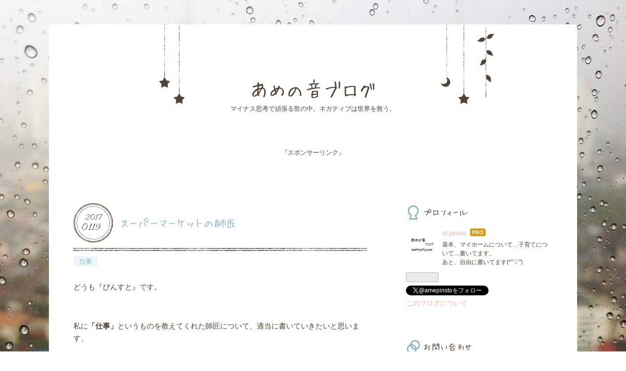

--- FILE ---
content_type: text/html; charset=utf-8
request_url: https://www.amenooto.com/entry/2017/01/19/%E3%82%B9%E3%83%BC%E3%83%91%E3%83%BC%E3%83%9E%E3%83%BC%E3%82%B1%E3%83%83%E3%83%88%E3%81%AE%E4%BB%95%E4%BA%8B%E3%81%AE%E5%B8%AB%E5%8C%A0
body_size: 13447
content:
<!DOCTYPE html>
<html
  lang="ja"

data-admin-domain="//blog.hatena.ne.jp"
data-admin-origin="https://blog.hatena.ne.jp"
data-author="pinsto"
data-avail-langs="ja en"
data-blog="pinsto.hatenablog.com"
data-blog-host="pinsto.hatenablog.com"
data-blog-is-public="1"
data-blog-name="あめの音ブログ"
data-blog-owner="pinsto"
data-blog-show-ads=""
data-blog-show-sleeping-ads=""
data-blog-uri="https://www.amenooto.com/"
data-blog-uuid="10328537792363154139"
data-blogs-uri-base="https://www.amenooto.com"
data-brand="pro"
data-data-layer="{&quot;hatenablog&quot;:{&quot;admin&quot;:{},&quot;analytics&quot;:{&quot;brand_property_id&quot;:&quot;&quot;,&quot;measurement_id&quot;:&quot;&quot;,&quot;non_sampling_property_id&quot;:&quot;&quot;,&quot;property_id&quot;:&quot;UA-91123300-1&quot;,&quot;separated_property_id&quot;:&quot;UA-29716941-25&quot;},&quot;blog&quot;:{&quot;blog_id&quot;:&quot;10328537792363154139&quot;,&quot;content_seems_japanese&quot;:&quot;true&quot;,&quot;disable_ads&quot;:&quot;custom_domain&quot;,&quot;enable_ads&quot;:&quot;false&quot;,&quot;enable_keyword_link&quot;:&quot;false&quot;,&quot;entry_show_footer_related_entries&quot;:&quot;true&quot;,&quot;force_pc_view&quot;:&quot;false&quot;,&quot;is_public&quot;:&quot;true&quot;,&quot;is_responsive_view&quot;:&quot;false&quot;,&quot;is_sleeping&quot;:&quot;false&quot;,&quot;lang&quot;:&quot;ja&quot;,&quot;name&quot;:&quot;\u3042\u3081\u306e\u97f3\u30d6\u30ed\u30b0&quot;,&quot;owner_name&quot;:&quot;pinsto&quot;,&quot;uri&quot;:&quot;https://www.amenooto.com/&quot;},&quot;brand&quot;:&quot;pro&quot;,&quot;page_id&quot;:&quot;entry&quot;,&quot;permalink_entry&quot;:{&quot;author_name&quot;:&quot;pinsto&quot;,&quot;categories&quot;:&quot;\u4ed5\u4e8b&quot;,&quot;character_count&quot;:1070,&quot;date&quot;:&quot;2017-01-19&quot;,&quot;entry_id&quot;:&quot;10328749687207195568&quot;,&quot;first_category&quot;:&quot;\u4ed5\u4e8b&quot;,&quot;hour&quot;:&quot;13&quot;,&quot;title&quot;:&quot;\u30b9\u30fc\u30d1\u30fc\u30de\u30fc\u30b1\u30c3\u30c8\u306e\u5e2b\u5320&quot;,&quot;uri&quot;:&quot;https://www.amenooto.com/entry/2017/01/19/%E3%82%B9%E3%83%BC%E3%83%91%E3%83%BC%E3%83%9E%E3%83%BC%E3%82%B1%E3%83%83%E3%83%88%E3%81%AE%E4%BB%95%E4%BA%8B%E3%81%AE%E5%B8%AB%E5%8C%A0&quot;},&quot;pro&quot;:&quot;pro&quot;,&quot;router_type&quot;:&quot;blogs&quot;}}"
data-device="pc"
data-dont-recommend-pro="false"
data-global-domain="https://hatena.blog"
data-globalheader-color="b"
data-globalheader-type="pc"
data-has-touch-view="1"
data-help-url="https://help.hatenablog.com"
data-hide-header="1"
data-page="entry"
data-parts-domain="https://hatenablog-parts.com"
data-plus-available="1"
data-pro="true"
data-router-type="blogs"
data-sentry-dsn="https://03a33e4781a24cf2885099fed222b56d@sentry.io/1195218"
data-sentry-environment="production"
data-sentry-sample-rate="0.1"
data-static-domain="https://cdn.blog.st-hatena.com"
data-version="c8e029e80aa44b5e077de945968261"




  data-initial-state="{}"

  >
  <head prefix="og: http://ogp.me/ns# fb: http://ogp.me/ns/fb# article: http://ogp.me/ns/article#">

  

  

  


  
  <meta name="Hatena::Bookmark" content="nocomment"/>


  <meta name="robots" content="max-image-preview:large" />


  <meta charset="utf-8"/>
  <meta http-equiv="X-UA-Compatible" content="IE=7; IE=9; IE=10; IE=11" />
  <title>スーパーマーケットの師匠 - あめの音ブログ</title>

  
  <link rel="canonical" href="https://www.amenooto.com/entry/2017/01/19/%E3%82%B9%E3%83%BC%E3%83%91%E3%83%BC%E3%83%9E%E3%83%BC%E3%82%B1%E3%83%83%E3%83%88%E3%81%AE%E4%BB%95%E4%BA%8B%E3%81%AE%E5%B8%AB%E5%8C%A0"/>



  

<meta itemprop="name" content="スーパーマーケットの師匠 - あめの音ブログ"/>

  <meta itemprop="image" content="https://cdn.image.st-hatena.com/image/scale/fef850838833ddccd7ed866ccf6bcda3f5b76356/backend=imagemagick;version=1;width=1300/https%3A%2F%2Fcdn.user.blog.st-hatena.com%2Fdefault_entry_og_image%2F116790457%2F1545580245613506"/>


  <meta property="og:title" content="スーパーマーケットの師匠 - あめの音ブログ"/>
<meta property="og:type" content="article"/>
  <meta property="og:url" content="https://www.amenooto.com/entry/2017/01/19/%E3%82%B9%E3%83%BC%E3%83%91%E3%83%BC%E3%83%9E%E3%83%BC%E3%82%B1%E3%83%83%E3%83%88%E3%81%AE%E4%BB%95%E4%BA%8B%E3%81%AE%E5%B8%AB%E5%8C%A0"/>

  <meta property="og:image" content="https://cdn.image.st-hatena.com/image/scale/fef850838833ddccd7ed866ccf6bcda3f5b76356/backend=imagemagick;version=1;width=1300/https%3A%2F%2Fcdn.user.blog.st-hatena.com%2Fdefault_entry_og_image%2F116790457%2F1545580245613506"/>

<meta property="og:image:alt" content="スーパーマーケットの師匠 - あめの音ブログ"/>
    <meta property="og:description" content="どうも『ぴんすと』です。 私に「仕事」というものを教えてくれた師匠について、適当に書いていきたいと思います。 高校卒業後、地元のスーパーマーケットに正社員として勤務することになった私が体験したことです。 入社後、約1ヵ月の研修を経て現場に配属されました。 部署は惣菜部門。 そして店舗は、数ある支店の中でも売上トップを争う支店でした。 その惣菜部門の従業員は、 ・正社員3名(内新人2名) ・準社員1名 ・パート約8名 の約12名でした。 師匠との出会い 働き初めてすぐにあるパートさんが色々と教えてくれました。 年齢は当時の私より4歳ほど上の女の人。すごく仕事ができるエース的な存在の人でした。 何…" />
<meta property="og:site_name" content="あめの音ブログ"/>

  <meta property="article:published_time" content="2017-01-19T04:53:41Z" />

    <meta property="article:tag" content="仕事" />
      <meta name="twitter:card"  content="summary_large_image" />
    <meta name="twitter:image" content="https://cdn.image.st-hatena.com/image/scale/fef850838833ddccd7ed866ccf6bcda3f5b76356/backend=imagemagick;version=1;width=1300/https%3A%2F%2Fcdn.user.blog.st-hatena.com%2Fdefault_entry_og_image%2F116790457%2F1545580245613506" />  <meta name="twitter:title" content="スーパーマーケットの師匠 - あめの音ブログ" />    <meta name="twitter:description" content="どうも『ぴんすと』です。 私に「仕事」というものを教えてくれた師匠について、適当に書いていきたいと思います。 高校卒業後、地元のスーパーマーケットに正社員として勤務することになった私が体験したことです。 入社後、約1ヵ月の研修を経て現場に配属されました。 部署は惣菜部門。 そして店舗は、数ある支店の中でも売上トップを争…" />  <meta name="twitter:app:name:iphone" content="はてなブログアプリ" />
  <meta name="twitter:app:id:iphone" content="583299321" />
  <meta name="twitter:app:url:iphone" content="hatenablog:///open?uri=https%3A%2F%2Fwww.amenooto.com%2Fentry%2F2017%2F01%2F19%2F%25E3%2582%25B9%25E3%2583%25BC%25E3%2583%2591%25E3%2583%25BC%25E3%2583%259E%25E3%2583%25BC%25E3%2582%25B1%25E3%2583%2583%25E3%2583%2588%25E3%2581%25AE%25E4%25BB%2595%25E4%25BA%258B%25E3%2581%25AE%25E5%25B8%25AB%25E5%258C%25A0" />  <meta name="twitter:site" content="@amepinsto" />
  
    <meta name="description" content="どうも『ぴんすと』です。 私に「仕事」というものを教えてくれた師匠について、適当に書いていきたいと思います。 高校卒業後、地元のスーパーマーケットに正社員として勤務することになった私が体験したことです。 入社後、約1ヵ月の研修を経て現場に配属されました。 部署は惣菜部門。 そして店舗は、数ある支店の中でも売上トップを争う支店でした。 その惣菜部門の従業員は、 ・正社員3名(内新人2名) ・準社員1名 ・パート約8名 の約12名でした。 師匠との出会い 働き初めてすぐにあるパートさんが色々と教えてくれました。 年齢は当時の私より4歳ほど上の女の人。すごく仕事ができるエース的な存在の人でした。 何…" />


  
<script
  id="embed-gtm-data-layer-loader"
  data-data-layer-page-specific="{&quot;hatenablog&quot;:{&quot;blogs_permalink&quot;:{&quot;entry_afc_issued&quot;:&quot;false&quot;,&quot;blog_afc_issued&quot;:&quot;false&quot;,&quot;has_related_entries_with_elasticsearch&quot;:&quot;true&quot;,&quot;is_blog_sleeping&quot;:&quot;false&quot;,&quot;is_author_pro&quot;:&quot;true&quot;}}}"
>
(function() {
  function loadDataLayer(elem, attrName) {
    if (!elem) { return {}; }
    var json = elem.getAttribute(attrName);
    if (!json) { return {}; }
    return JSON.parse(json);
  }

  var globalVariables = loadDataLayer(
    document.documentElement,
    'data-data-layer'
  );
  var pageSpecificVariables = loadDataLayer(
    document.getElementById('embed-gtm-data-layer-loader'),
    'data-data-layer-page-specific'
  );

  var variables = [globalVariables, pageSpecificVariables];

  if (!window.dataLayer) {
    window.dataLayer = [];
  }

  for (var i = 0; i < variables.length; i++) {
    window.dataLayer.push(variables[i]);
  }
})();
</script>

<!-- Google Tag Manager -->
<script>(function(w,d,s,l,i){w[l]=w[l]||[];w[l].push({'gtm.start':
new Date().getTime(),event:'gtm.js'});var f=d.getElementsByTagName(s)[0],
j=d.createElement(s),dl=l!='dataLayer'?'&l='+l:'';j.async=true;j.src=
'https://www.googletagmanager.com/gtm.js?id='+i+dl;f.parentNode.insertBefore(j,f);
})(window,document,'script','dataLayer','GTM-P4CXTW');</script>
<!-- End Google Tag Manager -->











  <link rel="shortcut icon" href="https://www.amenooto.com/icon/favicon">
<link rel="apple-touch-icon" href="https://www.amenooto.com/icon/touch">
<link rel="icon" sizes="192x192" href="https://www.amenooto.com/icon/link">

  

<link rel="alternate" type="application/atom+xml" title="Atom" href="https://www.amenooto.com/feed"/>
<link rel="alternate" type="application/rss+xml" title="RSS2.0" href="https://www.amenooto.com/rss"/>

  <link rel="alternate" type="application/json+oembed" href="https://hatena.blog/oembed?url=https%3A%2F%2Fwww.amenooto.com%2Fentry%2F2017%2F01%2F19%2F%25E3%2582%25B9%25E3%2583%25BC%25E3%2583%2591%25E3%2583%25BC%25E3%2583%259E%25E3%2583%25BC%25E3%2582%25B1%25E3%2583%2583%25E3%2583%2588%25E3%2581%25AE%25E4%25BB%2595%25E4%25BA%258B%25E3%2581%25AE%25E5%25B8%25AB%25E5%258C%25A0&amp;format=json" title="oEmbed Profile of スーパーマーケットの師匠"/>
<link rel="alternate" type="text/xml+oembed" href="https://hatena.blog/oembed?url=https%3A%2F%2Fwww.amenooto.com%2Fentry%2F2017%2F01%2F19%2F%25E3%2582%25B9%25E3%2583%25BC%25E3%2583%2591%25E3%2583%25BC%25E3%2583%259E%25E3%2583%25BC%25E3%2582%25B1%25E3%2583%2583%25E3%2583%2588%25E3%2581%25AE%25E4%25BB%2595%25E4%25BA%258B%25E3%2581%25AE%25E5%25B8%25AB%25E5%258C%25A0&amp;format=xml" title="oEmbed Profile of スーパーマーケットの師匠"/>
  
  <link rel="author" href="http://www.hatena.ne.jp/pinsto/">

  

  


  
    
<link rel="stylesheet" type="text/css" href="https://cdn.blog.st-hatena.com/css/blog.css?version=c8e029e80aa44b5e077de945968261"/>

    
  <link rel="stylesheet" type="text/css" href="https://usercss.blog.st-hatena.com/blog_style/10328537792363154139/8e640249efbb1e66dd92944b9173af9938c9a7b3"/>
  
  

  

  
<script> </script>

  
<style>
  div#google_afc_user,
  div.google-afc-user-container,
  div.google_afc_image,
  div.google_afc_blocklink {
      display: block !important;
  }
</style>


  

  
    <script type="application/ld+json">{"@context":"http://schema.org","@type":"Article","dateModified":"2020-09-05T05:59:38+09:00","datePublished":"2017-01-19T13:53:41+09:00","description":"どうも『ぴんすと』です。 私に「仕事」というものを教えてくれた師匠について、適当に書いていきたいと思います。 高校卒業後、地元のスーパーマーケットに正社員として勤務することになった私が体験したことです。 入社後、約1ヵ月の研修を経て現場に配属されました。 部署は惣菜部門。 そして店舗は、数ある支店の中でも売上トップを争う支店でした。 その惣菜部門の従業員は、 ・正社員3名(内新人2名) ・準社員1名 ・パート約8名 の約12名でした。 師匠との出会い 働き初めてすぐにあるパートさんが色々と教えてくれました。 年齢は当時の私より4歳ほど上の女の人。すごく仕事ができるエース的な存在の人でした。 何…","headline":"スーパーマーケットの師匠","image":["https://cdn.user.blog.st-hatena.com/default_entry_og_image/116790457/1545580245613506"],"mainEntityOfPage":{"@id":"https://www.amenooto.com/entry/2017/01/19/%E3%82%B9%E3%83%BC%E3%83%91%E3%83%BC%E3%83%9E%E3%83%BC%E3%82%B1%E3%83%83%E3%83%88%E3%81%AE%E4%BB%95%E4%BA%8B%E3%81%AE%E5%B8%AB%E5%8C%A0","@type":"WebPage"}}</script>

  

  <meta name="google-site-verification" content="hL31daI0MdYiOXr6ATLK93ApQ_r4oCie7I_NyZQsZwM" />
<script async src="//pagead2.googlesyndication.com/pagead/js/adsbygoogle.js"></script>
<script>
     (adsbygoogle = window.adsbygoogle || []).push({
          google_ad_client: "ca-pub-3790049379097103",
          enable_page_level_ads: true
     });
</script>
<script async custom-element="amp-auto-ads"
        src="https://cdn.ampproject.org/v0/amp-auto-ads-0.1.js">
</script>
<!-- Google tag (gtag.js) -->
<script async src="https://www.googletagmanager.com/gtag/js?id=UA-91123300-1"></script>
<script>
  window.dataLayer = window.dataLayer || [];
  function gtag(){dataLayer.push(arguments);}
  gtag('js', new Date());

  gtag('config', 'UA-91123300-1');
</script>


  

</head>

  <body class="page-entry enable-top-editarea enable-bottom-editarea category-仕事 globalheader-off globalheader-ng-enabled">
    

<div id="globalheader-container"
  data-brand="hatenablog"
  style="display: none"
  >
  <iframe id="globalheader" height="37" frameborder="0" allowTransparency="true"></iframe>
</div>


  
  
  

  <div id="container">
    <div id="container-inner">
      <header id="blog-title" data-brand="hatenablog">
  <div id="blog-title-inner" >
    <div id="blog-title-content">
      <h1 id="title"><a href="https://www.amenooto.com/">あめの音ブログ</a></h1>
      
        <h2 id="blog-description">マイナス思考で頑張る世の中。ネガティブは世界を救う。</h2>
      
    </div>
  </div>
</header>

      
  <div id="top-editarea">
    <center><span style="font-size:80%">『スポンサーリンク』</span><br/>
<script async src="//pagead2.googlesyndication.com/pagead/js/adsbygoogle.js"></script>
<!-- あめの音ブログ(タイトル下) -->
<ins class="adsbygoogle"
     style="display:inline-block;width:728px;height:90px"
     data-ad-client="ca-pub-3790049379097103"
     data-ad-slot="9129724674"></ins>
<script>
(adsbygoogle = window.adsbygoogle || []).push({});
</script></center>
  </div>


      
      




<div id="content" class="hfeed"
  
  >
  <div id="content-inner">
    <div id="wrapper">
      <div id="main">
        <div id="main-inner">
          

          



          
  
  <!-- google_ad_section_start -->
  <!-- rakuten_ad_target_begin -->
  
  
  

  

  
    
      
        <article class="entry hentry test-hentry js-entry-article date-first autopagerize_page_element chars-1200 words-100 mode-html entry-odd" id="entry-10328749687207195568" data-keyword-campaign="" data-uuid="10328749687207195568" data-publication-type="entry">
  <div class="entry-inner">
    <header class="entry-header">
  
    <div class="date entry-date first">
    <a href="https://www.amenooto.com/archive/2017/01/19" rel="nofollow">
      <time datetime="2017-01-19T04:53:41Z" title="2017-01-19T04:53:41Z">
        <span class="date-year">2017</span><span class="hyphen">-</span><span class="date-month">01</span><span class="hyphen">-</span><span class="date-day">19</span>
      </time>
    </a>
      </div>
  <h1 class="entry-title">
  <a href="https://www.amenooto.com/entry/2017/01/19/%E3%82%B9%E3%83%BC%E3%83%91%E3%83%BC%E3%83%9E%E3%83%BC%E3%82%B1%E3%83%83%E3%83%88%E3%81%AE%E4%BB%95%E4%BA%8B%E3%81%AE%E5%B8%AB%E5%8C%A0" class="entry-title-link bookmark">スーパーマーケットの師匠</a>
</h1>

  
  

  <div class="entry-categories categories">
    
    <a href="https://www.amenooto.com/archive/category/%E4%BB%95%E4%BA%8B" class="entry-category-link category-仕事">仕事</a>
    
  </div>


  

  

</header>

    


    <div class="entry-content hatenablog-entry">
  
    <p>どうも『ぴんすと』です。</p>
<p> </p>
<p>私に<strong>「仕事」</strong>というものを教えてくれた師匠について、適当に書いていきたいと思います。</p>
<p> </p>
<p>高校卒業後、地元のスーパーマーケットに正社員として勤務することになった私が体験したことです。</p>
<p> </p>
<p>入社後、約1ヵ月の研修を経て現場に配属されました。</p>
<p>部署は惣菜部門。</p>
<p>そして店舗は、数ある支店の中でも売上トップを争う支店でした。</p>
<p> </p>
<p>その惣菜部門の従業員は、</p>
<p>・正社員3名(内新人2名)</p>
<p>・準社員1名</p>
<p>・パート約8名</p>
<p>の約12名でした。</p>
<p> </p>
<p><span style="font-size: 150%;"><strong>師匠との出会い</strong></span></p>
<p>働き初めてすぐにあるパートさんが色々と教えてくれました。</p>
<p>年齢は当時の私より4歳ほど上の女の人。すごく仕事ができるエース的な存在の人でした。</p>
<p> </p>
<p>何も分からない私に、仕事のやり方や考え方など様々なことを教えてくれました。</p>
<p>本当に基礎の基礎から教えてもらったと思います。</p>
<p>そして、それは今でもすごく役立っています。</p>
<p> </p>
<p>内容は単純なことなのかもしれませんが、この考え方ができるかできないかで、仕事の効率が大きく変わってくると思います。</p>
<p> </p>
<p><strong>師匠の教え<span style="font-size: 150%;">「時間を無駄にするな」</span>ということ。</strong></p>
<p><strong> </strong></p>
<p>具体的にいうと、</p>
<p>コロッケや唐揚げなどを揚げながら、</p>
<p>→天ぷらを揚げる、</p>
<p>→その間に洗い物や片付けをする。</p>
<p>また、更に何ができるか考える。</p>
<p>(魚を焼く、チキンを焼く、カレーを煮込むなど)</p>
<h5> </h5>
<p><span style="font-size: 150%;"><strong>空いた時間を上手く使い効率よく動け！</strong></span></p>
<p> </p>
<p>当たり前ですが、これはどんな仕事でも非常に大切なことです。</p>
<p> </p>
<p>その他にも、師匠には本当に様々なことを教えて頂きました。</p>
<p> </p>
<p>もちろん、主任や準社員さん、パートさん達からも本当に色々なことを教わりました。</p>
<p>※主任はとても器の大きい人でした。</p>
<p> </p>
<p>社会人一年生だった私を温かく迎えてくれた皆さんに感謝しています。</p>
<p> </p>
<p> </p>
<p>最後に、この会社の入社後新人研修でも社会人として学ぶべきことを本当にたくさん教えていただきました。</p>
<p> </p>
<p>そして、私が今でもに強く印象に残っている、ある日の営業本部長さんの話！</p>
<blockquote>
<p>天才とは、1%の才能と99%の努力と言いますが、私は逆だと思います。</p>
<p>天才とは、99%の才能と1%の努力。</p>
<p>だから、凡人は努力しても天才には勝てません。</p>
<p>センスの無い人は、センスの有る人には勝てません。</p>
<p>だから皆さん自分のセンスを見つけて下さい。</p>
<p>センスに気付いて下さい。</p>
<p>そして、それを磨いて伸ばしていって下さい。</p>
<p>それは貴方にしかできません。</p>
<p> </p>
<p>(新人研修時、営業本部長の話)</p>
</blockquote>
<p> </p>
<p> 今でも色んな意味でたまにふと考えさせられます。</p>
<p> </p>
<p> </p>
<p>では、今回はこれで終わりにしたいと思います。</p>
<p>ありがとうございました。</p>
<p> </p>
<p> </p>
<p>「時は金なり」</p>
    
    




    

  
</div>

    
  <footer class="entry-footer">
    
    <div class="entry-tags-wrapper">
  <div class="entry-tags">  </div>
</div>

    <p class="entry-footer-section track-inview-by-gtm" data-gtm-track-json="{&quot;area&quot;: &quot;finish_reading&quot;}">
  <span class="author vcard"><span class="fn" data-load-nickname="1" data-user-name="pinsto" >pinsto</span></span>
  <span class="entry-footer-time"><a href="https://www.amenooto.com/entry/2017/01/19/%E3%82%B9%E3%83%BC%E3%83%91%E3%83%BC%E3%83%9E%E3%83%BC%E3%82%B1%E3%83%83%E3%83%88%E3%81%AE%E4%BB%95%E4%BA%8B%E3%81%AE%E5%B8%AB%E5%8C%A0"><time data-relative datetime="2017-01-19T04:53:41Z" title="2017-01-19T04:53:41Z" class="updated">2017-01-19 13:53</time></a></span>
  
  
  
</p>

    

    
<div class="social-buttons">
  
  
    <div class="social-button-item">
      <a href="https://b.hatena.ne.jp/entry/s/www.amenooto.com/entry/2017/01/19/%E3%82%B9%E3%83%BC%E3%83%91%E3%83%BC%E3%83%9E%E3%83%BC%E3%82%B1%E3%83%83%E3%83%88%E3%81%AE%E4%BB%95%E4%BA%8B%E3%81%AE%E5%B8%AB%E5%8C%A0" class="hatena-bookmark-button" data-hatena-bookmark-url="https://www.amenooto.com/entry/2017/01/19/%E3%82%B9%E3%83%BC%E3%83%91%E3%83%BC%E3%83%9E%E3%83%BC%E3%82%B1%E3%83%83%E3%83%88%E3%81%AE%E4%BB%95%E4%BA%8B%E3%81%AE%E5%B8%AB%E5%8C%A0" data-hatena-bookmark-layout="vertical-balloon" data-hatena-bookmark-lang="ja" title="この記事をはてなブックマークに追加"><img src="https://b.st-hatena.com/images/entry-button/button-only.gif" alt="この記事をはてなブックマークに追加" width="20" height="20" style="border: none;" /></a>
    </div>
  
  
    <div class="social-button-item">
      <div class="fb-share-button" data-layout="box_count" data-href="https://www.amenooto.com/entry/2017/01/19/%E3%82%B9%E3%83%BC%E3%83%91%E3%83%BC%E3%83%9E%E3%83%BC%E3%82%B1%E3%83%83%E3%83%88%E3%81%AE%E4%BB%95%E4%BA%8B%E3%81%AE%E5%B8%AB%E5%8C%A0"></div>
    </div>
  
  
    
    
    <div class="social-button-item">
      <a
          class="entry-share-button entry-share-button-twitter test-share-button-twitter"
          href="https://x.com/intent/tweet?text=%E3%82%B9%E3%83%BC%E3%83%91%E3%83%BC%E3%83%9E%E3%83%BC%E3%82%B1%E3%83%83%E3%83%88%E3%81%AE%E5%B8%AB%E5%8C%A0+-+%E3%81%82%E3%82%81%E3%81%AE%E9%9F%B3%E3%83%96%E3%83%AD%E3%82%B0&amp;url=https%3A%2F%2Fwww.amenooto.com%2Fentry%2F2017%2F01%2F19%2F%25E3%2582%25B9%25E3%2583%25BC%25E3%2583%2591%25E3%2583%25BC%25E3%2583%259E%25E3%2583%25BC%25E3%2582%25B1%25E3%2583%2583%25E3%2583%2588%25E3%2581%25AE%25E4%25BB%2595%25E4%25BA%258B%25E3%2581%25AE%25E5%25B8%25AB%25E5%258C%25A0"
          title="X（Twitter）で投稿する"
        ></a>
    </div>
  
  
  
    <span>
      <div class="line-it-button" style="display: none;" data-type="share-e" data-lang="ja" ></div>
      <script src="//scdn.line-apps.com/n/line_it/thirdparty/loader.min.js" async="async" defer="defer" ></script>
    </span>
  
  
  
  
</div>

    

    <div class="customized-footer">
      

        

          <div class="entry-footer-modules" id="entry-footer-secondary-modules">      
<div class="hatena-module hatena-module-related-entries" >
      
  <!-- Hatena-Epic-has-related-entries-with-elasticsearch:true -->
  <div class="hatena-module-title">
    関連記事
  </div>
  <div class="hatena-module-body">
    <ul class="related-entries hatena-urllist urllist-with-thumbnails">
  
  
    
    <li class="urllist-item related-entries-item">
      <div class="urllist-item-inner related-entries-item-inner">
        
          
                      <a class="urllist-image-link related-entries-image-link" href="https://www.amenooto.com/entry/2023/01/22/%E3%80%90%E8%A3%BD%E9%80%A0%E6%A5%AD%E3%80%91%E6%96%B0%E4%BA%BA%E6%95%99%E8%82%B2%E3%81%AF%E5%85%88%E8%BC%A9%E3%81%AE%E4%BB%95%E4%BA%8B">
  <img alt="【製造業】新人教育は先輩の仕事" src="https://cdn.image.st-hatena.com/image/square/29bef0f919f62623e1bbd3794fce3c5c25334ec8/backend=imagemagick;height=100;version=1;width=100/https%3A%2F%2Fcdn.user.blog.st-hatena.com%2Fdefault_entry_og_image%2F116790457%2F1545580245613506" class="urllist-image related-entries-image" title="【製造業】新人教育は先輩の仕事" width="100" height="100" loading="lazy">
</a>
            <div class="urllist-date-link related-entries-date-link">
  <a href="https://www.amenooto.com/archive/2023/01/22" rel="nofollow">
    <time datetime="2023-01-22T13:06:48Z" title="2023年1月22日">
      2023-01-22
    </time>
  </a>
</div>

          <a href="https://www.amenooto.com/entry/2023/01/22/%E3%80%90%E8%A3%BD%E9%80%A0%E6%A5%AD%E3%80%91%E6%96%B0%E4%BA%BA%E6%95%99%E8%82%B2%E3%81%AF%E5%85%88%E8%BC%A9%E3%81%AE%E4%BB%95%E4%BA%8B" class="urllist-title-link related-entries-title-link  urllist-title related-entries-title">【製造業】新人教育は先輩の仕事</a>




          
          

                      <div class="urllist-entry-body related-entries-entry-body">どうも『ぴんすと』です。 間違ってるのは私か？会社か？ この…</div>
      </div>
    </li>
  
    
    <li class="urllist-item related-entries-item">
      <div class="urllist-item-inner related-entries-item-inner">
        
          
                      <a class="urllist-image-link related-entries-image-link" href="https://www.amenooto.com/entry/2023/01/21/%E3%80%90%E8%A3%BD%E9%80%A0%E6%A5%AD%E3%80%91%E3%80%8C%E7%A9%BA%E3%81%84%E3%81%9F%E6%99%82%E9%96%93%E3%80%8D%E3%81%AF%E9%81%8A%E3%81%B6%E3%81%9F%E3%82%81%E3%81%A7%E3%81%AF%E3%81%AA%E3%81%84">
  <img alt="【製造業】「空いた時間」は遊ぶためではない" src="https://cdn.image.st-hatena.com/image/square/29bef0f919f62623e1bbd3794fce3c5c25334ec8/backend=imagemagick;height=100;version=1;width=100/https%3A%2F%2Fcdn.user.blog.st-hatena.com%2Fdefault_entry_og_image%2F116790457%2F1545580245613506" class="urllist-image related-entries-image" title="【製造業】「空いた時間」は遊ぶためではない" width="100" height="100" loading="lazy">
</a>
            <div class="urllist-date-link related-entries-date-link">
  <a href="https://www.amenooto.com/archive/2023/01/21" rel="nofollow">
    <time datetime="2023-01-21T03:18:49Z" title="2023年1月21日">
      2023-01-21
    </time>
  </a>
</div>

          <a href="https://www.amenooto.com/entry/2023/01/21/%E3%80%90%E8%A3%BD%E9%80%A0%E6%A5%AD%E3%80%91%E3%80%8C%E7%A9%BA%E3%81%84%E3%81%9F%E6%99%82%E9%96%93%E3%80%8D%E3%81%AF%E9%81%8A%E3%81%B6%E3%81%9F%E3%82%81%E3%81%A7%E3%81%AF%E3%81%AA%E3%81%84" class="urllist-title-link related-entries-title-link  urllist-title related-entries-title">【製造業】「空いた時間」は遊ぶためではない</a>




          
          

                      <div class="urllist-entry-body related-entries-entry-body">どうも『ぴんすと』です。 製造の現場では、ラインが停止すると…</div>
      </div>
    </li>
  
    
    <li class="urllist-item related-entries-item">
      <div class="urllist-item-inner related-entries-item-inner">
        
          
                      <a class="urllist-image-link related-entries-image-link" href="https://www.amenooto.com/entry/2022/02/17/%E8%A3%BD%E9%80%A0%E6%A5%AD%E3%80%8C%E4%B8%89%E5%B9%B8%E8%A3%BD%E8%8F%93%E3%81%AE%E7%81%AB%E7%81%BD%E3%80%8D%E3%81%8B%E3%82%89%E5%AD%A6%E3%81%B6">
  <img alt="製造業「三幸製菓の火災」から学ぶ" src="https://cdn.image.st-hatena.com/image/square/29bef0f919f62623e1bbd3794fce3c5c25334ec8/backend=imagemagick;height=100;version=1;width=100/https%3A%2F%2Fcdn.user.blog.st-hatena.com%2Fdefault_entry_og_image%2F116790457%2F1545580245613506" class="urllist-image related-entries-image" title="製造業「三幸製菓の火災」から学ぶ" width="100" height="100" loading="lazy">
</a>
            <div class="urllist-date-link related-entries-date-link">
  <a href="https://www.amenooto.com/archive/2022/02/17" rel="nofollow">
    <time datetime="2022-02-17T02:54:46Z" title="2022年2月17日">
      2022-02-17
    </time>
  </a>
</div>

          <a href="https://www.amenooto.com/entry/2022/02/17/%E8%A3%BD%E9%80%A0%E6%A5%AD%E3%80%8C%E4%B8%89%E5%B9%B8%E8%A3%BD%E8%8F%93%E3%81%AE%E7%81%AB%E7%81%BD%E3%80%8D%E3%81%8B%E3%82%89%E5%AD%A6%E3%81%B6" class="urllist-title-link related-entries-title-link  urllist-title related-entries-title">製造業「三幸製菓の火災」から学ぶ</a>




          
          

                      <div class="urllist-entry-body related-entries-entry-body">どうも『ぴんすと』です。 最悪な労働災害が起こった。製造業だ…</div>
      </div>
    </li>
  
    
    <li class="urllist-item related-entries-item">
      <div class="urllist-item-inner related-entries-item-inner">
        
          
                      <a class="urllist-image-link related-entries-image-link" href="https://www.amenooto.com/entry/2021/12/01/%E8%A3%BD%E9%80%A0%E6%A5%AD%E3%80%8C%E6%96%B0%E4%BA%BA%E6%95%99%E8%82%B2%E3%80%8D%E3%82%84%E3%82%8A%E6%96%B9">
  <img alt="製造業「新人教育」やり方" src="https://cdn.image.st-hatena.com/image/square/29bef0f919f62623e1bbd3794fce3c5c25334ec8/backend=imagemagick;height=100;version=1;width=100/https%3A%2F%2Fcdn.user.blog.st-hatena.com%2Fdefault_entry_og_image%2F116790457%2F1545580245613506" class="urllist-image related-entries-image" title="製造業「新人教育」やり方" width="100" height="100" loading="lazy">
</a>
            <div class="urllist-date-link related-entries-date-link">
  <a href="https://www.amenooto.com/archive/2021/12/01" rel="nofollow">
    <time datetime="2021-11-30T17:46:15Z" title="2021年12月1日">
      2021-12-01
    </time>
  </a>
</div>

          <a href="https://www.amenooto.com/entry/2021/12/01/%E8%A3%BD%E9%80%A0%E6%A5%AD%E3%80%8C%E6%96%B0%E4%BA%BA%E6%95%99%E8%82%B2%E3%80%8D%E3%82%84%E3%82%8A%E6%96%B9" class="urllist-title-link related-entries-title-link  urllist-title related-entries-title">製造業「新人教育」やり方</a>




          
          

                      <div class="urllist-entry-body related-entries-entry-body">どうも『ぴんすと』です。 製造業では、新人教育が全くできてい…</div>
      </div>
    </li>
  
    
    <li class="urllist-item related-entries-item">
      <div class="urllist-item-inner related-entries-item-inner">
        
          
                      <a class="urllist-image-link related-entries-image-link" href="https://www.amenooto.com/entry/2021/11/02/%E8%A3%BD%E9%80%A0%E6%A5%AD%E3%81%AE%E3%80%8C%E6%8C%87%E5%B7%AE%E5%91%BC%E7%A7%B0%E3%80%8D%E3%81%AB%E3%81%A4%E3%81%84%E3%81%A6">
  <img alt="製造業の「指差呼称」について" src="https://cdn.image.st-hatena.com/image/square/29bef0f919f62623e1bbd3794fce3c5c25334ec8/backend=imagemagick;height=100;version=1;width=100/https%3A%2F%2Fcdn.user.blog.st-hatena.com%2Fdefault_entry_og_image%2F116790457%2F1545580245613506" class="urllist-image related-entries-image" title="製造業の「指差呼称」について" width="100" height="100" loading="lazy">
</a>
            <div class="urllist-date-link related-entries-date-link">
  <a href="https://www.amenooto.com/archive/2021/11/02" rel="nofollow">
    <time datetime="2021-11-02T13:38:23Z" title="2021年11月2日">
      2021-11-02
    </time>
  </a>
</div>

          <a href="https://www.amenooto.com/entry/2021/11/02/%E8%A3%BD%E9%80%A0%E6%A5%AD%E3%81%AE%E3%80%8C%E6%8C%87%E5%B7%AE%E5%91%BC%E7%A7%B0%E3%80%8D%E3%81%AB%E3%81%A4%E3%81%84%E3%81%A6" class="urllist-title-link related-entries-title-link  urllist-title related-entries-title">製造業の「指差呼称」について</a>




          
          

                      <div class="urllist-entry-body related-entries-entry-body">どうも『ぴんすと』です。 製造業で働くなら「指差呼称」という…</div>
      </div>
    </li>
  
</ul>

  </div>
</div>
  </div>
        

      
    </div>
    

  </footer>

  </div>
</article>

      
      
    
  

  
  <!-- rakuten_ad_target_end -->
  <!-- google_ad_section_end -->
  
  
  
  <div class="pager pager-permalink permalink">
    
      
      <span class="pager-prev">
        <a href="https://www.amenooto.com/entry/2017/01/21/125836" rel="prev">
          <span class="pager-arrow">&laquo; </span>
          会社を辞める「最後の出勤日の気持ち」！
        </a>
      </span>
    
    
      
      <span class="pager-next">
        <a href="https://www.amenooto.com/entry/2017/01/17/113355" rel="next">
          少年野球はやるべきか？
          <span class="pager-arrow"> &raquo;</span>
        </a>
      </span>
    
  </div>


  



        </div>
      </div>

      <aside id="box1">
  <div id="box1-inner">
  </div>
</aside>

    </div><!-- #wrapper -->

    
<aside id="box2">
  
  <div id="box2-inner">
    
      

<div class="hatena-module hatena-module-profile">
  <div class="hatena-module-title">
    プロフィール
  </div>
  <div class="hatena-module-body">
    
    <a href="https://www.amenooto.com/about" class="profile-icon-link">
      <img src="https://cdn.profile-image.st-hatena.com/users/pinsto/profile.png?1545580290"
      alt="id:pinsto" class="profile-icon" />
    </a>
    

    
    <span class="id">
      <a href="https://www.amenooto.com/about" class="hatena-id-link"><span data-load-nickname="1" data-user-name="pinsto">id:pinsto</span></a>
      
  
  
    <a href="https://blog.hatena.ne.jp/-/pro?plus_via=blog_plus_badge&amp;utm_source=pro_badge&amp;utm_medium=referral&amp;utm_campaign=register_pro" title="はてなブログPro"><i class="badge-type-pro">はてなブログPro</i></a>
  


    </span>
    

    

    
    <div class="profile-description">
      <p>基本、マイホームについて…子育てについて…書いてます。<br />
あと、自由に書いてます(*''▽'')</p>

    </div>
    

    
      <div class="hatena-follow-button-box btn-subscribe js-hatena-follow-button-box"
  
  >

  <a href="#" class="hatena-follow-button js-hatena-follow-button">
    <span class="subscribing">
      <span class="foreground">読者です</span>
      <span class="background">読者をやめる</span>
    </span>
    <span class="unsubscribing" data-track-name="profile-widget-subscribe-button" data-track-once>
      <span class="foreground">読者になる</span>
      <span class="background">読者になる</span>
    </span>
  </a>
  <div class="subscription-count-box js-subscription-count-box">
    <i></i>
    <u></u>
    <span class="subscription-count js-subscription-count">
    </span>
  </div>
</div>

    

    
      <div class="hatena-follow-button-box">
        <a href="https://twitter.com/amepinsto" title="X（Twitter）アカウント" class="btn-twitter" data-lang="ja">
          <img src="https://cdn.blog.st-hatena.com/images/theme/plofile-socialize-x.svg?version=c8e029e80aa44b5e077de945968261" alt="X">
          <span>
            @amepinstoをフォロー
          </span>
        </a>
      </div>
    

    <div class="profile-about">
      <a href="https://www.amenooto.com/about">このブログについて</a>
    </div>

  </div>
</div>

    
      <div class="hatena-module hatena-module-links">
  <div class="hatena-module-title">
    お問い合わせ
  </div>
  <div class="hatena-module-body">
    <ul class="hatena-urllist">
      
        <li>
          <a href="https://goo.gl/forms/i2aCtfCNDUBFqlUW2">こちらまでお願いします。</a>
        </li>
      
    </ul>
  </div>
</div>

    
      
<div class="hatena-module hatena-module-html">
    <div class="hatena-module-title">広告</div>
  <div class="hatena-module-body">
    <script async src="//pagead2.googlesyndication.com/pagead/js/adsbygoogle.js"></script>
<!-- -->
<ins class="adsbygoogle"
     style="display:inline-block;width:336px;height:280px"
     data-ad-client="ca-pub-3790049379097103"
     data-ad-slot="9827728678"></ins>
<script>
(adsbygoogle = window.adsbygoogle || []).push({});
</script>
  </div>
</div>

    
      <div class="hatena-module hatena-module-search-box">
  <div class="hatena-module-title">
    検索
  </div>
  <div class="hatena-module-body">
    <form class="search-form" role="search" action="https://www.amenooto.com/search" method="get">
  <input type="text" name="q" class="search-module-input" value="" placeholder="記事を検索" required>
  <input type="submit" value="検索" class="search-module-button" />
</form>

  </div>
</div>

    
      <div class="hatena-module hatena-module-recent-entries ">
  <div class="hatena-module-title">
    <a href="https://www.amenooto.com/archive">
      最新記事
    </a>
  </div>
  <div class="hatena-module-body">
    <ul class="recent-entries hatena-urllist ">
  
  
    
    <li class="urllist-item recent-entries-item">
      <div class="urllist-item-inner recent-entries-item-inner">
        
          
          
          <a href="https://www.amenooto.com/entry/2025/11/06/%E3%80%90%E3%83%A6%E3%83%8B%E3%83%90%E8%B2%B8%E3%81%97%E5%88%87%E3%82%8A%E3%83%8A%E3%82%A4%E3%83%88%E3%80%91%E3%81%A9%E3%82%93%E3%81%AA%E6%84%9F%E3%81%98%EF%BC%9F3%E5%B9%B4%E9%80%A3%E7%B6%9A%E5%BD%93" class="urllist-title-link recent-entries-title-link  urllist-title recent-entries-title">【ユニバ貸切ナイト】どんな感じ？3年連続当選した！ローソンアプリくじ</a>




          
          

                </div>
    </li>
  
    
    <li class="urllist-item recent-entries-item">
      <div class="urllist-item-inner recent-entries-item-inner">
        
          
          
          <a href="https://www.amenooto.com/entry/2024/03/08/%E3%80%90%E3%83%8B%E3%83%B3%E3%83%86%E3%83%B3%E3%83%89%E3%83%BC%E3%82%B9%E3%82%A4%E3%83%83%E3%83%81%E6%9C%89%E6%A9%9FEL%E3%83%A2%E3%83%87%E3%83%AB%E3%80%91%E3%80%8C%E3%83%97%E3%83%AC%E3%83%9F%E3%82%A2" class="urllist-title-link recent-entries-title-link  urllist-title recent-entries-title">【ニンテンドースイッチ有機ELモデル】「プレミアムフィルム 超絶艶」画面保護フィルム貼った</a>




          
          

                </div>
    </li>
  
    
    <li class="urllist-item recent-entries-item">
      <div class="urllist-item-inner recent-entries-item-inner">
        
          
          
          <a href="https://www.amenooto.com/entry/2024/03/01/%E3%80%90%E4%BA%AC%E9%83%BD%E3%83%9D%E3%83%86%E3%83%AB%E3%80%91%E3%80%8C%E6%A2%85%E5%B0%8F%E8%B7%AF%E3%83%9D%E3%83%86%E3%83%AB%E4%BA%AC%E9%83%BD%E3%80%8D%E8%A1%8C%E3%81%A3%E3%81%A6%E3%81%8D%E3%81%9F%EF%BC%88" class="urllist-title-link recent-entries-title-link  urllist-title recent-entries-title">【京都ポテル】「梅小路ポテル京都」行ってきた（駐車場は？）</a>




          
          

                </div>
    </li>
  
    
    <li class="urllist-item recent-entries-item">
      <div class="urllist-item-inner recent-entries-item-inner">
        
          
          
          <a href="https://www.amenooto.com/entry/2024/02/14/%E3%80%90100%E5%9D%87%E3%80%91%E3%82%BB%E3%83%AA%E3%82%A2%E3%80%8C%E3%83%A2%E3%83%8E%E3%83%9C%E3%83%83%E3%82%AF%E3%82%B9_A4%E3%80%8D%E3%81%8C%E8%89%B2%E3%80%85%E4%BE%BF%E5%88%A9" class="urllist-title-link recent-entries-title-link  urllist-title recent-entries-title">【100均】セリア「モノボックス A4」が色々便利</a>




          
          

                </div>
    </li>
  
    
    <li class="urllist-item recent-entries-item">
      <div class="urllist-item-inner recent-entries-item-inner">
        
          
          
          <a href="https://www.amenooto.com/entry/2024/01/23/%E3%80%90%E3%83%9E%E3%82%A4%E3%83%9B%E3%83%BC%E3%83%A0%E3%80%91%E4%BD%8F%E5%AE%85%E4%BC%9A%E7%A4%BE%E3%81%AE%E9%81%B8%E3%81%B3%E6%96%B9%E3%81%A7%E8%BF%B7%E3%81%A3%E3%81%9F%E3%82%89%E3%81%BE%E3%81%9A%E3%81%93" class="urllist-title-link recent-entries-title-link  urllist-title recent-entries-title">【マイホーム】住宅会社の選び方で迷ったらまずこの「3社」でどう？</a>




          
          

                </div>
    </li>
  
</ul>

      </div>
</div>

    
      

<div class="hatena-module hatena-module-category">
  <div class="hatena-module-title">
    カテゴリー
  </div>
  <div class="hatena-module-body">
    <ul class="hatena-urllist">
      
        <li>
          <a href="https://www.amenooto.com/archive/category/%E3%83%9E%E3%82%A4%E3%83%9B%E3%83%BC%E3%83%A0" class="category-マイホーム">
            マイホーム (104)
          </a>
        </li>
      
        <li>
          <a href="https://www.amenooto.com/archive/category/%E9%A3%9F%E3%81%B9%E7%89%A9%E7%B3%BB" class="category-食べ物系">
            食べ物系 (100)
          </a>
        </li>
      
        <li>
          <a href="https://www.amenooto.com/archive/category/%E5%AD%90%E8%82%B2%E3%81%A6" class="category-子育て">
            子育て (98)
          </a>
        </li>
      
        <li>
          <a href="https://www.amenooto.com/archive/category/%E3%81%8A%E3%82%82%E3%81%A1%E3%82%83" class="category-おもちゃ">
            おもちゃ (87)
          </a>
        </li>
      
        <li>
          <a href="https://www.amenooto.com/archive/category/%E8%A3%BD%E9%80%A0%E6%A5%AD" class="category-製造業">
            製造業 (72)
          </a>
        </li>
      
        <li>
          <a href="https://www.amenooto.com/archive/category/%E5%92%8C%E6%AD%8C%E5%B1%B1%E8%BF%91%E8%BE%BA" class="category-和歌山近辺">
            和歌山近辺 (62)
          </a>
        </li>
      
        <li>
          <a href="https://www.amenooto.com/archive/category/%E3%81%9D%E3%81%AE%E4%BB%96" class="category-その他">
            その他 (51)
          </a>
        </li>
      
        <li>
          <a href="https://www.amenooto.com/archive/category/%E3%82%B3%E3%82%B9%E3%83%88%E3%82%B3" class="category-コストコ">
            コストコ (44)
          </a>
        </li>
      
        <li>
          <a href="https://www.amenooto.com/archive/category/%E5%80%8B%E4%BA%BA%E7%9A%84%E3%81%BE%E3%81%A8%E3%82%81" class="category-個人的まとめ">
            個人的まとめ (38)
          </a>
        </li>
      
        <li>
          <a href="https://www.amenooto.com/archive/category/%E3%81%8A%E3%81%A7%E3%81%8B%E3%81%91" class="category-おでかけ">
            おでかけ (36)
          </a>
        </li>
      
        <li>
          <a href="https://www.amenooto.com/archive/category/%E3%82%B2%E3%83%BC%E3%83%A0" class="category-ゲーム">
            ゲーム (35)
          </a>
        </li>
      
        <li>
          <a href="https://www.amenooto.com/archive/category/%E7%A7%81%E7%9A%84" class="category-私的">
            私的 (34)
          </a>
        </li>
      
        <li>
          <a href="https://www.amenooto.com/archive/category/%E3%81%8A%E5%BA%97" class="category-お店">
            お店 (34)
          </a>
        </li>
      
        <li>
          <a href="https://www.amenooto.com/archive/category/%E4%BB%95%E4%BA%8B" class="category-仕事">
            仕事 (27)
          </a>
        </li>
      
        <li>
          <a href="https://www.amenooto.com/archive/category/%E6%97%A5%E7%94%A8%E5%93%81" class="category-日用品">
            日用品 (27)
          </a>
        </li>
      
        <li>
          <a href="https://www.amenooto.com/archive/category/%E3%82%A2%E3%82%A6%E3%83%88%E3%83%89%E3%82%A2" class="category-アウトドア">
            アウトドア (22)
          </a>
        </li>
      
        <li>
          <a href="https://www.amenooto.com/archive/category/%E3%82%B9%E3%83%9E%E3%83%9B%E9%96%A2%E4%BF%82" class="category-スマホ関係">
            スマホ関係 (21)
          </a>
        </li>
      
        <li>
          <a href="https://www.amenooto.com/archive/category/%E3%81%8A%E8%8F%93%E5%AD%90%E8%AA%BF%E6%9F%BB" class="category-お菓子調査">
            お菓子調査 (20)
          </a>
        </li>
      
        <li>
          <a href="https://www.amenooto.com/archive/category/%E3%82%A4%E3%83%B3%E3%83%86%E3%83%AA%E3%82%A2" class="category-インテリア">
            インテリア (18)
          </a>
        </li>
      
        <li>
          <a href="https://www.amenooto.com/archive/category/%E3%81%8F%E3%82%8B%E3%81%BE" class="category-くるま">
            くるま (13)
          </a>
        </li>
      
        <li>
          <a href="https://www.amenooto.com/archive/category/100%E5%86%86%E5%9D%87%E4%B8%80" class="category-100円均一">
            100円均一 (12)
          </a>
        </li>
      
        <li>
          <a href="https://www.amenooto.com/archive/category/%E5%AE%B6%E9%9B%BB" class="category-家電">
            家電 (11)
          </a>
        </li>
      
        <li>
          <a href="https://www.amenooto.com/archive/category/%E3%83%95%E3%82%A1%E3%83%83%E3%82%B7%E3%83%A7%E3%83%B3" class="category-ファッション">
            ファッション (9)
          </a>
        </li>
      
        <li>
          <a href="https://www.amenooto.com/archive/category/%E3%83%96%E3%83%AD%E3%82%B0" class="category-ブログ">
            ブログ (4)
          </a>
        </li>
      
        <li>
          <a href="https://www.amenooto.com/archive/category/%E3%83%97%E3%83%A9%E3%82%A4%E3%83%90%E3%82%B7%E3%83%BC%E3%83%9D%E3%83%AA%E3%82%B7%E3%83%BC" class="category-プライバシーポリシー">
            プライバシーポリシー (1)
          </a>
        </li>
      
    </ul>
  </div>
</div>

    
      

<div class="hatena-module hatena-module-archive" data-archive-type="default" data-archive-url="https://www.amenooto.com/archive">
  <div class="hatena-module-title">
    <a href="https://www.amenooto.com/archive">月別アーカイブ</a>
  </div>
  <div class="hatena-module-body">
    
      
        <ul class="hatena-urllist">
          
            <li class="archive-module-year archive-module-year-hidden" data-year="2025">
              <div class="archive-module-button">
                <span class="archive-module-hide-button">▼</span>
                <span class="archive-module-show-button">▶</span>
              </div>
              <a href="https://www.amenooto.com/archive/2025" class="archive-module-year-title archive-module-year-2025">
                2025
              </a>
              <ul class="archive-module-months">
                
                  <li class="archive-module-month">
                    <a href="https://www.amenooto.com/archive/2025/11" class="archive-module-month-title archive-module-month-2025-11">
                      2025 / 11
                    </a>
                  </li>
                
              </ul>
            </li>
          
            <li class="archive-module-year archive-module-year-hidden" data-year="2024">
              <div class="archive-module-button">
                <span class="archive-module-hide-button">▼</span>
                <span class="archive-module-show-button">▶</span>
              </div>
              <a href="https://www.amenooto.com/archive/2024" class="archive-module-year-title archive-module-year-2024">
                2024
              </a>
              <ul class="archive-module-months">
                
                  <li class="archive-module-month">
                    <a href="https://www.amenooto.com/archive/2024/03" class="archive-module-month-title archive-module-month-2024-3">
                      2024 / 3
                    </a>
                  </li>
                
                  <li class="archive-module-month">
                    <a href="https://www.amenooto.com/archive/2024/02" class="archive-module-month-title archive-module-month-2024-2">
                      2024 / 2
                    </a>
                  </li>
                
                  <li class="archive-module-month">
                    <a href="https://www.amenooto.com/archive/2024/01" class="archive-module-month-title archive-module-month-2024-1">
                      2024 / 1
                    </a>
                  </li>
                
              </ul>
            </li>
          
            <li class="archive-module-year archive-module-year-hidden" data-year="2023">
              <div class="archive-module-button">
                <span class="archive-module-hide-button">▼</span>
                <span class="archive-module-show-button">▶</span>
              </div>
              <a href="https://www.amenooto.com/archive/2023" class="archive-module-year-title archive-module-year-2023">
                2023
              </a>
              <ul class="archive-module-months">
                
                  <li class="archive-module-month">
                    <a href="https://www.amenooto.com/archive/2023/12" class="archive-module-month-title archive-module-month-2023-12">
                      2023 / 12
                    </a>
                  </li>
                
                  <li class="archive-module-month">
                    <a href="https://www.amenooto.com/archive/2023/11" class="archive-module-month-title archive-module-month-2023-11">
                      2023 / 11
                    </a>
                  </li>
                
                  <li class="archive-module-month">
                    <a href="https://www.amenooto.com/archive/2023/10" class="archive-module-month-title archive-module-month-2023-10">
                      2023 / 10
                    </a>
                  </li>
                
                  <li class="archive-module-month">
                    <a href="https://www.amenooto.com/archive/2023/09" class="archive-module-month-title archive-module-month-2023-9">
                      2023 / 9
                    </a>
                  </li>
                
                  <li class="archive-module-month">
                    <a href="https://www.amenooto.com/archive/2023/08" class="archive-module-month-title archive-module-month-2023-8">
                      2023 / 8
                    </a>
                  </li>
                
                  <li class="archive-module-month">
                    <a href="https://www.amenooto.com/archive/2023/07" class="archive-module-month-title archive-module-month-2023-7">
                      2023 / 7
                    </a>
                  </li>
                
                  <li class="archive-module-month">
                    <a href="https://www.amenooto.com/archive/2023/06" class="archive-module-month-title archive-module-month-2023-6">
                      2023 / 6
                    </a>
                  </li>
                
                  <li class="archive-module-month">
                    <a href="https://www.amenooto.com/archive/2023/05" class="archive-module-month-title archive-module-month-2023-5">
                      2023 / 5
                    </a>
                  </li>
                
                  <li class="archive-module-month">
                    <a href="https://www.amenooto.com/archive/2023/04" class="archive-module-month-title archive-module-month-2023-4">
                      2023 / 4
                    </a>
                  </li>
                
                  <li class="archive-module-month">
                    <a href="https://www.amenooto.com/archive/2023/03" class="archive-module-month-title archive-module-month-2023-3">
                      2023 / 3
                    </a>
                  </li>
                
                  <li class="archive-module-month">
                    <a href="https://www.amenooto.com/archive/2023/02" class="archive-module-month-title archive-module-month-2023-2">
                      2023 / 2
                    </a>
                  </li>
                
                  <li class="archive-module-month">
                    <a href="https://www.amenooto.com/archive/2023/01" class="archive-module-month-title archive-module-month-2023-1">
                      2023 / 1
                    </a>
                  </li>
                
              </ul>
            </li>
          
            <li class="archive-module-year archive-module-year-hidden" data-year="2022">
              <div class="archive-module-button">
                <span class="archive-module-hide-button">▼</span>
                <span class="archive-module-show-button">▶</span>
              </div>
              <a href="https://www.amenooto.com/archive/2022" class="archive-module-year-title archive-module-year-2022">
                2022
              </a>
              <ul class="archive-module-months">
                
                  <li class="archive-module-month">
                    <a href="https://www.amenooto.com/archive/2022/12" class="archive-module-month-title archive-module-month-2022-12">
                      2022 / 12
                    </a>
                  </li>
                
                  <li class="archive-module-month">
                    <a href="https://www.amenooto.com/archive/2022/11" class="archive-module-month-title archive-module-month-2022-11">
                      2022 / 11
                    </a>
                  </li>
                
                  <li class="archive-module-month">
                    <a href="https://www.amenooto.com/archive/2022/10" class="archive-module-month-title archive-module-month-2022-10">
                      2022 / 10
                    </a>
                  </li>
                
                  <li class="archive-module-month">
                    <a href="https://www.amenooto.com/archive/2022/09" class="archive-module-month-title archive-module-month-2022-9">
                      2022 / 9
                    </a>
                  </li>
                
                  <li class="archive-module-month">
                    <a href="https://www.amenooto.com/archive/2022/08" class="archive-module-month-title archive-module-month-2022-8">
                      2022 / 8
                    </a>
                  </li>
                
                  <li class="archive-module-month">
                    <a href="https://www.amenooto.com/archive/2022/07" class="archive-module-month-title archive-module-month-2022-7">
                      2022 / 7
                    </a>
                  </li>
                
                  <li class="archive-module-month">
                    <a href="https://www.amenooto.com/archive/2022/06" class="archive-module-month-title archive-module-month-2022-6">
                      2022 / 6
                    </a>
                  </li>
                
                  <li class="archive-module-month">
                    <a href="https://www.amenooto.com/archive/2022/05" class="archive-module-month-title archive-module-month-2022-5">
                      2022 / 5
                    </a>
                  </li>
                
                  <li class="archive-module-month">
                    <a href="https://www.amenooto.com/archive/2022/04" class="archive-module-month-title archive-module-month-2022-4">
                      2022 / 4
                    </a>
                  </li>
                
                  <li class="archive-module-month">
                    <a href="https://www.amenooto.com/archive/2022/03" class="archive-module-month-title archive-module-month-2022-3">
                      2022 / 3
                    </a>
                  </li>
                
                  <li class="archive-module-month">
                    <a href="https://www.amenooto.com/archive/2022/02" class="archive-module-month-title archive-module-month-2022-2">
                      2022 / 2
                    </a>
                  </li>
                
                  <li class="archive-module-month">
                    <a href="https://www.amenooto.com/archive/2022/01" class="archive-module-month-title archive-module-month-2022-1">
                      2022 / 1
                    </a>
                  </li>
                
              </ul>
            </li>
          
            <li class="archive-module-year archive-module-year-hidden" data-year="2021">
              <div class="archive-module-button">
                <span class="archive-module-hide-button">▼</span>
                <span class="archive-module-show-button">▶</span>
              </div>
              <a href="https://www.amenooto.com/archive/2021" class="archive-module-year-title archive-module-year-2021">
                2021
              </a>
              <ul class="archive-module-months">
                
                  <li class="archive-module-month">
                    <a href="https://www.amenooto.com/archive/2021/12" class="archive-module-month-title archive-module-month-2021-12">
                      2021 / 12
                    </a>
                  </li>
                
                  <li class="archive-module-month">
                    <a href="https://www.amenooto.com/archive/2021/11" class="archive-module-month-title archive-module-month-2021-11">
                      2021 / 11
                    </a>
                  </li>
                
                  <li class="archive-module-month">
                    <a href="https://www.amenooto.com/archive/2021/10" class="archive-module-month-title archive-module-month-2021-10">
                      2021 / 10
                    </a>
                  </li>
                
                  <li class="archive-module-month">
                    <a href="https://www.amenooto.com/archive/2021/09" class="archive-module-month-title archive-module-month-2021-9">
                      2021 / 9
                    </a>
                  </li>
                
                  <li class="archive-module-month">
                    <a href="https://www.amenooto.com/archive/2021/08" class="archive-module-month-title archive-module-month-2021-8">
                      2021 / 8
                    </a>
                  </li>
                
                  <li class="archive-module-month">
                    <a href="https://www.amenooto.com/archive/2021/07" class="archive-module-month-title archive-module-month-2021-7">
                      2021 / 7
                    </a>
                  </li>
                
                  <li class="archive-module-month">
                    <a href="https://www.amenooto.com/archive/2021/06" class="archive-module-month-title archive-module-month-2021-6">
                      2021 / 6
                    </a>
                  </li>
                
                  <li class="archive-module-month">
                    <a href="https://www.amenooto.com/archive/2021/05" class="archive-module-month-title archive-module-month-2021-5">
                      2021 / 5
                    </a>
                  </li>
                
                  <li class="archive-module-month">
                    <a href="https://www.amenooto.com/archive/2021/04" class="archive-module-month-title archive-module-month-2021-4">
                      2021 / 4
                    </a>
                  </li>
                
                  <li class="archive-module-month">
                    <a href="https://www.amenooto.com/archive/2021/03" class="archive-module-month-title archive-module-month-2021-3">
                      2021 / 3
                    </a>
                  </li>
                
                  <li class="archive-module-month">
                    <a href="https://www.amenooto.com/archive/2021/02" class="archive-module-month-title archive-module-month-2021-2">
                      2021 / 2
                    </a>
                  </li>
                
                  <li class="archive-module-month">
                    <a href="https://www.amenooto.com/archive/2021/01" class="archive-module-month-title archive-module-month-2021-1">
                      2021 / 1
                    </a>
                  </li>
                
              </ul>
            </li>
          
            <li class="archive-module-year archive-module-year-hidden" data-year="2020">
              <div class="archive-module-button">
                <span class="archive-module-hide-button">▼</span>
                <span class="archive-module-show-button">▶</span>
              </div>
              <a href="https://www.amenooto.com/archive/2020" class="archive-module-year-title archive-module-year-2020">
                2020
              </a>
              <ul class="archive-module-months">
                
                  <li class="archive-module-month">
                    <a href="https://www.amenooto.com/archive/2020/12" class="archive-module-month-title archive-module-month-2020-12">
                      2020 / 12
                    </a>
                  </li>
                
                  <li class="archive-module-month">
                    <a href="https://www.amenooto.com/archive/2020/11" class="archive-module-month-title archive-module-month-2020-11">
                      2020 / 11
                    </a>
                  </li>
                
                  <li class="archive-module-month">
                    <a href="https://www.amenooto.com/archive/2020/10" class="archive-module-month-title archive-module-month-2020-10">
                      2020 / 10
                    </a>
                  </li>
                
                  <li class="archive-module-month">
                    <a href="https://www.amenooto.com/archive/2020/09" class="archive-module-month-title archive-module-month-2020-9">
                      2020 / 9
                    </a>
                  </li>
                
                  <li class="archive-module-month">
                    <a href="https://www.amenooto.com/archive/2020/08" class="archive-module-month-title archive-module-month-2020-8">
                      2020 / 8
                    </a>
                  </li>
                
                  <li class="archive-module-month">
                    <a href="https://www.amenooto.com/archive/2020/07" class="archive-module-month-title archive-module-month-2020-7">
                      2020 / 7
                    </a>
                  </li>
                
                  <li class="archive-module-month">
                    <a href="https://www.amenooto.com/archive/2020/06" class="archive-module-month-title archive-module-month-2020-6">
                      2020 / 6
                    </a>
                  </li>
                
                  <li class="archive-module-month">
                    <a href="https://www.amenooto.com/archive/2020/05" class="archive-module-month-title archive-module-month-2020-5">
                      2020 / 5
                    </a>
                  </li>
                
                  <li class="archive-module-month">
                    <a href="https://www.amenooto.com/archive/2020/04" class="archive-module-month-title archive-module-month-2020-4">
                      2020 / 4
                    </a>
                  </li>
                
                  <li class="archive-module-month">
                    <a href="https://www.amenooto.com/archive/2020/03" class="archive-module-month-title archive-module-month-2020-3">
                      2020 / 3
                    </a>
                  </li>
                
                  <li class="archive-module-month">
                    <a href="https://www.amenooto.com/archive/2020/02" class="archive-module-month-title archive-module-month-2020-2">
                      2020 / 2
                    </a>
                  </li>
                
                  <li class="archive-module-month">
                    <a href="https://www.amenooto.com/archive/2020/01" class="archive-module-month-title archive-module-month-2020-1">
                      2020 / 1
                    </a>
                  </li>
                
              </ul>
            </li>
          
            <li class="archive-module-year archive-module-year-hidden" data-year="2019">
              <div class="archive-module-button">
                <span class="archive-module-hide-button">▼</span>
                <span class="archive-module-show-button">▶</span>
              </div>
              <a href="https://www.amenooto.com/archive/2019" class="archive-module-year-title archive-module-year-2019">
                2019
              </a>
              <ul class="archive-module-months">
                
                  <li class="archive-module-month">
                    <a href="https://www.amenooto.com/archive/2019/12" class="archive-module-month-title archive-module-month-2019-12">
                      2019 / 12
                    </a>
                  </li>
                
                  <li class="archive-module-month">
                    <a href="https://www.amenooto.com/archive/2019/11" class="archive-module-month-title archive-module-month-2019-11">
                      2019 / 11
                    </a>
                  </li>
                
                  <li class="archive-module-month">
                    <a href="https://www.amenooto.com/archive/2019/10" class="archive-module-month-title archive-module-month-2019-10">
                      2019 / 10
                    </a>
                  </li>
                
                  <li class="archive-module-month">
                    <a href="https://www.amenooto.com/archive/2019/09" class="archive-module-month-title archive-module-month-2019-9">
                      2019 / 9
                    </a>
                  </li>
                
                  <li class="archive-module-month">
                    <a href="https://www.amenooto.com/archive/2019/08" class="archive-module-month-title archive-module-month-2019-8">
                      2019 / 8
                    </a>
                  </li>
                
                  <li class="archive-module-month">
                    <a href="https://www.amenooto.com/archive/2019/07" class="archive-module-month-title archive-module-month-2019-7">
                      2019 / 7
                    </a>
                  </li>
                
                  <li class="archive-module-month">
                    <a href="https://www.amenooto.com/archive/2019/06" class="archive-module-month-title archive-module-month-2019-6">
                      2019 / 6
                    </a>
                  </li>
                
                  <li class="archive-module-month">
                    <a href="https://www.amenooto.com/archive/2019/05" class="archive-module-month-title archive-module-month-2019-5">
                      2019 / 5
                    </a>
                  </li>
                
                  <li class="archive-module-month">
                    <a href="https://www.amenooto.com/archive/2019/04" class="archive-module-month-title archive-module-month-2019-4">
                      2019 / 4
                    </a>
                  </li>
                
                  <li class="archive-module-month">
                    <a href="https://www.amenooto.com/archive/2019/03" class="archive-module-month-title archive-module-month-2019-3">
                      2019 / 3
                    </a>
                  </li>
                
                  <li class="archive-module-month">
                    <a href="https://www.amenooto.com/archive/2019/02" class="archive-module-month-title archive-module-month-2019-2">
                      2019 / 2
                    </a>
                  </li>
                
                  <li class="archive-module-month">
                    <a href="https://www.amenooto.com/archive/2019/01" class="archive-module-month-title archive-module-month-2019-1">
                      2019 / 1
                    </a>
                  </li>
                
              </ul>
            </li>
          
            <li class="archive-module-year archive-module-year-hidden" data-year="2018">
              <div class="archive-module-button">
                <span class="archive-module-hide-button">▼</span>
                <span class="archive-module-show-button">▶</span>
              </div>
              <a href="https://www.amenooto.com/archive/2018" class="archive-module-year-title archive-module-year-2018">
                2018
              </a>
              <ul class="archive-module-months">
                
                  <li class="archive-module-month">
                    <a href="https://www.amenooto.com/archive/2018/12" class="archive-module-month-title archive-module-month-2018-12">
                      2018 / 12
                    </a>
                  </li>
                
                  <li class="archive-module-month">
                    <a href="https://www.amenooto.com/archive/2018/11" class="archive-module-month-title archive-module-month-2018-11">
                      2018 / 11
                    </a>
                  </li>
                
                  <li class="archive-module-month">
                    <a href="https://www.amenooto.com/archive/2018/10" class="archive-module-month-title archive-module-month-2018-10">
                      2018 / 10
                    </a>
                  </li>
                
                  <li class="archive-module-month">
                    <a href="https://www.amenooto.com/archive/2018/09" class="archive-module-month-title archive-module-month-2018-9">
                      2018 / 9
                    </a>
                  </li>
                
                  <li class="archive-module-month">
                    <a href="https://www.amenooto.com/archive/2018/08" class="archive-module-month-title archive-module-month-2018-8">
                      2018 / 8
                    </a>
                  </li>
                
                  <li class="archive-module-month">
                    <a href="https://www.amenooto.com/archive/2018/07" class="archive-module-month-title archive-module-month-2018-7">
                      2018 / 7
                    </a>
                  </li>
                
                  <li class="archive-module-month">
                    <a href="https://www.amenooto.com/archive/2018/06" class="archive-module-month-title archive-module-month-2018-6">
                      2018 / 6
                    </a>
                  </li>
                
                  <li class="archive-module-month">
                    <a href="https://www.amenooto.com/archive/2018/05" class="archive-module-month-title archive-module-month-2018-5">
                      2018 / 5
                    </a>
                  </li>
                
                  <li class="archive-module-month">
                    <a href="https://www.amenooto.com/archive/2018/04" class="archive-module-month-title archive-module-month-2018-4">
                      2018 / 4
                    </a>
                  </li>
                
                  <li class="archive-module-month">
                    <a href="https://www.amenooto.com/archive/2018/03" class="archive-module-month-title archive-module-month-2018-3">
                      2018 / 3
                    </a>
                  </li>
                
                  <li class="archive-module-month">
                    <a href="https://www.amenooto.com/archive/2018/02" class="archive-module-month-title archive-module-month-2018-2">
                      2018 / 2
                    </a>
                  </li>
                
                  <li class="archive-module-month">
                    <a href="https://www.amenooto.com/archive/2018/01" class="archive-module-month-title archive-module-month-2018-1">
                      2018 / 1
                    </a>
                  </li>
                
              </ul>
            </li>
          
            <li class="archive-module-year archive-module-year-hidden" data-year="2017">
              <div class="archive-module-button">
                <span class="archive-module-hide-button">▼</span>
                <span class="archive-module-show-button">▶</span>
              </div>
              <a href="https://www.amenooto.com/archive/2017" class="archive-module-year-title archive-module-year-2017">
                2017
              </a>
              <ul class="archive-module-months">
                
                  <li class="archive-module-month">
                    <a href="https://www.amenooto.com/archive/2017/12" class="archive-module-month-title archive-module-month-2017-12">
                      2017 / 12
                    </a>
                  </li>
                
                  <li class="archive-module-month">
                    <a href="https://www.amenooto.com/archive/2017/11" class="archive-module-month-title archive-module-month-2017-11">
                      2017 / 11
                    </a>
                  </li>
                
                  <li class="archive-module-month">
                    <a href="https://www.amenooto.com/archive/2017/10" class="archive-module-month-title archive-module-month-2017-10">
                      2017 / 10
                    </a>
                  </li>
                
                  <li class="archive-module-month">
                    <a href="https://www.amenooto.com/archive/2017/09" class="archive-module-month-title archive-module-month-2017-9">
                      2017 / 9
                    </a>
                  </li>
                
                  <li class="archive-module-month">
                    <a href="https://www.amenooto.com/archive/2017/08" class="archive-module-month-title archive-module-month-2017-8">
                      2017 / 8
                    </a>
                  </li>
                
                  <li class="archive-module-month">
                    <a href="https://www.amenooto.com/archive/2017/07" class="archive-module-month-title archive-module-month-2017-7">
                      2017 / 7
                    </a>
                  </li>
                
                  <li class="archive-module-month">
                    <a href="https://www.amenooto.com/archive/2017/06" class="archive-module-month-title archive-module-month-2017-6">
                      2017 / 6
                    </a>
                  </li>
                
                  <li class="archive-module-month">
                    <a href="https://www.amenooto.com/archive/2017/05" class="archive-module-month-title archive-module-month-2017-5">
                      2017 / 5
                    </a>
                  </li>
                
                  <li class="archive-module-month">
                    <a href="https://www.amenooto.com/archive/2017/04" class="archive-module-month-title archive-module-month-2017-4">
                      2017 / 4
                    </a>
                  </li>
                
                  <li class="archive-module-month">
                    <a href="https://www.amenooto.com/archive/2017/03" class="archive-module-month-title archive-module-month-2017-3">
                      2017 / 3
                    </a>
                  </li>
                
                  <li class="archive-module-month">
                    <a href="https://www.amenooto.com/archive/2017/02" class="archive-module-month-title archive-module-month-2017-2">
                      2017 / 2
                    </a>
                  </li>
                
                  <li class="archive-module-month">
                    <a href="https://www.amenooto.com/archive/2017/01" class="archive-module-month-title archive-module-month-2017-1">
                      2017 / 1
                    </a>
                  </li>
                
              </ul>
            </li>
          
        </ul>
      
    
  </div>
</div>

    
    
  </div>
</aside>


  </div>
</div>




      

      
  <div id="bottom-editarea">
    <center><span style="font-size:80%">『スポンサーリンク』</span><br/>
<script async src="//pagead2.googlesyndication.com/pagead/js/adsbygoogle.js"></script>
<!-- あめの音ブログ(フッタ) -->
<ins class="adsbygoogle"
     style="display:block"
     data-ad-client="ca-pub-3790049379097103"
     data-ad-slot="8361865072"
     data-ad-format="auto"></ins>
<script>
(adsbygoogle = window.adsbygoogle || []).push({});
</script></center>
  </div>


    </div>
  </div>
  

  

  
    <div id="fb-root"></div>
<script>(function(d, s, id) {
  var js, fjs = d.getElementsByTagName(s)[0];
  if (d.getElementById(id)) return;
  js = d.createElement(s); js.id = id;
  js.src = "//connect.facebook.net/ja_JP/sdk.js#xfbml=1&appId=719729204785177&version=v17.0";
  fjs.parentNode.insertBefore(js, fjs);
}(document, 'script', 'facebook-jssdk'));</script>

  
  

<div class="quote-box">
  <div class="tooltip-quote tooltip-quote-stock">
    <i class="blogicon-quote" title="引用をストック"></i>
  </div>
  <div class="tooltip-quote tooltip-quote-tweet js-tooltip-quote-tweet">
    <a class="js-tweet-quote" target="_blank" data-track-name="quote-tweet" data-track-once>
      <img src="https://cdn.blog.st-hatena.com/images/admin/quote/quote-x-icon.svg?version=c8e029e80aa44b5e077de945968261" title="引用して投稿する" >
    </a>
  </div>
</div>

<div class="quote-stock-panel" id="quote-stock-message-box" style="position: absolute; z-index: 3000">
  <div class="message-box" id="quote-stock-succeeded-message" style="display: none">
    <p>引用をストックしました</p>
    <button class="btn btn-primary" id="quote-stock-show-editor-button" data-track-name="curation-quote-edit-button">ストック一覧を見る</button>
    <button class="btn quote-stock-close-message-button">閉じる</button>
  </div>

  <div class="message-box" id="quote-login-required-message" style="display: none">
    <p>引用するにはまずログインしてください</p>
    <button class="btn btn-primary" id="quote-login-button">ログイン</button>
    <button class="btn quote-stock-close-message-button">閉じる</button>
  </div>

  <div class="error-box" id="quote-stock-failed-message" style="display: none">
    <p>引用をストックできませんでした。再度お試しください</p>
    <button class="btn quote-stock-close-message-button">閉じる</button>
  </div>

  <div class="error-box" id="unstockable-quote-message-box" style="display: none; position: absolute; z-index: 3000;">
    <p>限定公開記事のため引用できません。</p>
  </div>
</div>

<script type="x-underscore-template" id="js-requote-button-template">
  <div class="requote-button js-requote-button">
    <button class="requote-button-btn tipsy-top" title="引用する"><i class="blogicon-quote"></i></button>
  </div>
</script>



  
  <div id="hidden-subscribe-button" style="display: none;">
    <div class="hatena-follow-button-box btn-subscribe js-hatena-follow-button-box"
  
  >

  <a href="#" class="hatena-follow-button js-hatena-follow-button">
    <span class="subscribing">
      <span class="foreground">読者です</span>
      <span class="background">読者をやめる</span>
    </span>
    <span class="unsubscribing" data-track-name="profile-widget-subscribe-button" data-track-once>
      <span class="foreground">読者になる</span>
      <span class="background">読者になる</span>
    </span>
  </a>
  <div class="subscription-count-box js-subscription-count-box">
    <i></i>
    <u></u>
    <span class="subscription-count js-subscription-count">
    </span>
  </div>
</div>

  </div>

  



    


  <script async src="https://platform.twitter.com/widgets.js" charset="utf-8"></script>

<script src="https://b.st-hatena.com/js/bookmark_button.js" charset="utf-8" async="async"></script>


<script type="text/javascript" src="https://cdn.blog.st-hatena.com/js/external/jquery.min.js?v=1.12.4&amp;version=c8e029e80aa44b5e077de945968261"></script>







<script src="https://cdn.blog.st-hatena.com/js/texts-ja.js?version=c8e029e80aa44b5e077de945968261"></script>



  <script id="vendors-js" data-env="production" src="https://cdn.blog.st-hatena.com/js/vendors.js?version=c8e029e80aa44b5e077de945968261" crossorigin="anonymous"></script>

<script id="hatenablog-js" data-env="production" src="https://cdn.blog.st-hatena.com/js/hatenablog.js?version=c8e029e80aa44b5e077de945968261" crossorigin="anonymous" data-page-id="entry"></script>


  <script>Hatena.Diary.GlobalHeader.init()</script>







    

    





  </body>
</html>



--- FILE ---
content_type: text/html; charset=utf-8
request_url: https://www.google.com/recaptcha/api2/aframe
body_size: 265
content:
<!DOCTYPE HTML><html><head><meta http-equiv="content-type" content="text/html; charset=UTF-8"></head><body><script nonce="Wd8laL724e87X458XwA9kg">/** Anti-fraud and anti-abuse applications only. See google.com/recaptcha */ try{var clients={'sodar':'https://pagead2.googlesyndication.com/pagead/sodar?'};window.addEventListener("message",function(a){try{if(a.source===window.parent){var b=JSON.parse(a.data);var c=clients[b['id']];if(c){var d=document.createElement('img');d.src=c+b['params']+'&rc='+(localStorage.getItem("rc::a")?sessionStorage.getItem("rc::b"):"");window.document.body.appendChild(d);sessionStorage.setItem("rc::e",parseInt(sessionStorage.getItem("rc::e")||0)+1);localStorage.setItem("rc::h",'1769545849648');}}}catch(b){}});window.parent.postMessage("_grecaptcha_ready", "*");}catch(b){}</script></body></html>

--- FILE ---
content_type: text/css; charset=utf-8
request_url: https://usercss.blog.st-hatena.com/blog_style/10328537792363154139/8e640249efbb1e66dd92944b9173af9938c9a7b3
body_size: 3890
content:
/* <system section="theme" selected="handwriting"> */
@charset "UTF-8";@import"https://fonts.googleapis.com/css?family=Allura";/*! normalize.css v3.0.0 | MIT License | git.io/normalize */html{font-family:sans-serif;-ms-text-size-adjust:100%;-webkit-text-size-adjust:100%}body{margin:0}article,aside,details,figcaption,figure,footer,header,hgroup,main,nav,section,summary{display:block}audio,canvas,progress,video{display:inline-block;vertical-align:baseline}audio:not([controls]){display:none;height:0}[hidden],template{display:none}a{background:transparent}a:active,a:hover{outline:0}abbr[title]{border-bottom:1px dotted}b,strong{font-weight:700}dfn{font-style:italic}h1{font-size:2em;margin:.67em 0}mark{background:#ff0;color:#000}small{font-size:80%}sub,sup{font-size:75%;line-height:0;position:relative;vertical-align:baseline}sup{top:-.5em}sub{bottom:-.25em}img{border:0}svg:not(:root){overflow:hidden}figure{margin:1em 40px}hr{box-sizing:content-box;height:0}pre{overflow:auto}code,kbd,pre,samp{font-family:monospace,monospace;font-size:1em}button,input,optgroup,select,textarea{color:inherit;font:inherit;margin:0}button{overflow:visible}button,select{text-transform:none}button,html input[type=button],input[type=reset],input[type=submit]{-webkit-appearance:button;cursor:pointer}button[disabled],html input[disabled]{cursor:default}button::-moz-focus-inner,input::-moz-focus-inner{border:0;padding:0}input{line-height:normal}input[type=checkbox],input[type=radio]{box-sizing:border-box;padding:0}input[type=number]::-webkit-inner-spin-button,input[type=number]::-webkit-outer-spin-button{height:auto}input[type=search]{-webkit-appearance:textfield;box-sizing:content-box}input[type=search]::-webkit-search-cancel-button,input[type=search]::-webkit-search-decoration{-webkit-appearance:none}fieldset{border:1px solid #c0c0c0;margin:0 2px;padding:.35em .625em .75em}legend{border:0;padding:0}textarea{overflow:auto}optgroup{font-weight:700}table{border-collapse:collapse;border-spacing:0}td,th{padding:0}.clearfix{display:block;*zoom: 1}.clearfix:after{display:block;visibility:hidden;font-size:0;height:0;clear:both;content:"."}.inline-block{display:inline-block;*display: inline;*zoom: 1}.ellipsis{white-space:nowrap;text-overflow:ellipsis;overflow:hidden}@font-face{font-family:HuiFontP109;src:url(https://cdn.blog.st-hatena.com/fonts/public/HuiFont/HuiFontP109.eot?version=c8e029e80aa44b5e077de945968261);src:url(https://cdn.blog.st-hatena.com/fonts/public/HuiFont/HuiFontP109.eot?version=c8e029e80aa44b5e077de945968261) format("embedded-opentype"),url(https://cdn.blog.st-hatena.com/fonts/public/HuiFont/HuiFontP109.woff?version=c8e029e80aa44b5e077de945968261) format("woff"),url(https://cdn.blog.st-hatena.com/fonts/public/HuiFont/HuiFontP109.ttf?version=c8e029e80aa44b5e077de945968261) format("truetype"),url(https://cdn.blog.st-hatena.com/fonts/public/HuiFont/HuiFontP109.svg?version=c8e029e80aa44b5e077de945968261) format("svg")}body{font-family:Helvetica Neue,Helvetica,Arial,Hiragino Kaku Gothic Pro,Meiryo,MS PGothic,sans-serif;color:#524336;background:url(https://cdn.blog.st-hatena.com/css/theme/handwriting/img/bg.gif?version=c8e029e80aa44b5e077de945968261) repeat left top}a{color:#ffb2a4;font-style:normal;text-decoration:none}h1 a,h2 a,h3 a,h4 a,h5 a,h6 a,h1 a:hover,h2 a:hover,h3 a:hover,h4 a:hover,h5 a:hover,h6 a:hover,h1 a:visited,h2 a:visited,h3 a:visited,h4 a:visited,h5 a:visited,h6 a:visited{text-decoration:none;font-weight:400}a.keyword{text-decoration:none;border-bottom:1px dotted #ddd;color:#524336}a.keyword:hover{text-decoration:none!important}.btn{display:inline-block;*display: inline;*zoom: 1;padding:4px 10px;margin-bottom:0;line-height:18px;color:#90bac8;background-color:#edf5f8;text-align:center;vertical-align:middle;border-radius:2px;background-clip:padding-box;cursor:pointer;font-size:12px;text-decoration:none;border:1px solid #90bac8;text-decoration:none!important}.btn:hover{opacity:.7;filter:alpha(opacity=70);text-decoration:none!important}.btn-small{padding:2px 10px!important;font-size:11px!important}.btn-large{padding:13px 19px;font-size:17px;line-height:normal;font-weight:700}#globalheader-container{color:#524336;position:-webkit-sticky;position:sticky;top:0}#container{width:1080px;margin-left:auto;margin-right:auto;padding-bottom:30px}#container #content{display:block;*zoom: 1}#container #content:after{display:block;visibility:hidden;font-size:0;height:0;clear:both;content:"."}#container-inner{width:980px;background:#fff;border-radius:5px;background-clip:padding-box;margin-left:auto;margin-right:auto;padding-left:50px;padding-right:50px}.globalheader-off #container{padding-top:0}#main{width:600px;float:left}#box2{width:300px;float:right}#blog-title-inner{margin:50px 0 15px;padding:20px 250px;background:url(https://cdn.blog.st-hatena.com/css/theme/handwriting/img/header-bg.png?version=c8e029e80aa44b5e077de945968261) no-repeat 175px top}#blog-title-inner h1{font-size:40px;text-align:center;width:480px;margin-top:90px}#title{margin:0}#title a{color:#524336;font-family:HuiFontP109,sans-serif;font-weight:400}#blog-description{font-weight:400;font-size:80%;text-align:center;margin-top:10px}#top-editarea,.header-image-enable #content{margin-top:40px}.header-image-enable #container-inner{padding-top:10px}.header-image-enable #blog-title-inner{margin:40px 0 15px}.header-image-enable #blog-title-inner h1{margin-top:0}.header-image-enable #title{padding-top:50px}.header-image-enable #title,.header-image-enable #blog-description{padding-left:20px}#top-box{margin:10px auto 25px;font-size:90%}#top-box .breadcrumb a:hover{text-decoration:underline}.entry{position:relative;margin-bottom:100px}.entry-header{padding:0 0 10px;margin-bottom:20px;position:relative}.entry-title{font-family:HuiFontP109,sans-serif;font-size:24px;width:500px;margin:0 0 23px 10px;line-height:1.2;display:inline-block;vertical-align:middle}.entry-title a{color:#90bac8}.customized-header{margin-top:50px}.date{font-weight:400;margin-bottom:5px}.date a{color:#524336;font-family:Allura,cursive;text-decoration:none}.entry-date{width:82px;height:82px;background:url(https://cdn.blog.st-hatena.com/css/theme/handwriting/img/date-bg.png?version=c8e029e80aa44b5e077de945968261) no-repeat left top;display:inline-block;line-height:1}.entry-date .date-year{display:inline-block;font-size:18px;margin-top:22px;margin-left:23px}.entry-date .hyphen{display:none}.entry-date .date-month{margin-left:17px}.entry-date .date-month,.entry-date .date-day{font-size:22px}.categories{margin-top:5px;padding-top:20px;background:url(https://cdn.blog.st-hatena.com/css/theme/handwriting/img/entry-title-border.png?version=c8e029e80aa44b5e077de945968261) no-repeat left top;font-size:80%}.categories a{color:#90bac8;padding:3px 12px;margin-right:3px;background:#edf5f8;border-radius:5px;background-clip:padding-box;display:inline}.categories a:hover{text-decoration:none;opacity:.7;filter:alpha(opacity=70)}.entry-header-menu{position:absolute;top:0;right:0}.entry-header-menu a{display:inline-block;*display: inline;*zoom: 1;padding:4px 10px;margin-bottom:0;line-height:18px;color:#90bac8;background-color:#edf5f8;text-align:center;vertical-align:middle;border-radius:2px;background-clip:padding-box;cursor:pointer;font-size:12px;text-decoration:none;border:1px solid #90bac8;text-decoration:none!important}.entry-header-menu a:hover{opacity:.7;filter:alpha(opacity=70);text-decoration:none!important}.entry-content{font-size:95%;line-height:1.7;padding-bottom:10px}.entry-content a:hover{text-decoration:underline}.entry-content p{margin:0 0 1em}.entry-content img{max-width:100%}.entry-content h1,.entry-content h2,.entry-content h3,.entry-content h4,.entry-content h5,.entry-content h6{margin:1.3em 0 .8em;line-height:1.5;font-weight:400}.entry-content h1{font-size:160%;padding-left:40px;background:url(https://cdn.blog.st-hatena.com/css/theme/handwriting/img/ribbon.png?version=c8e029e80aa44b5e077de945968261) no-repeat left center}.entry-content h2{font-size:150%;padding-left:40px;background:url(https://cdn.blog.st-hatena.com/css/theme/handwriting/img/ribbon.png?version=c8e029e80aa44b5e077de945968261) no-repeat left center}.entry-content h3{font-size:140%;padding-left:40px;background:url(https://cdn.blog.st-hatena.com/css/theme/handwriting/img/ribbon.png?version=c8e029e80aa44b5e077de945968261) no-repeat left center}.entry-content h4{font-size:130%;padding-left:40px;background:url(https://cdn.blog.st-hatena.com/css/theme/handwriting/img/ribbon.png?version=c8e029e80aa44b5e077de945968261) no-repeat left center}.entry-content h5{font-size:110%}.entry-content h6{font-size:100%}.entry-content table{border-collapse:collapse;border-spacing:0;margin-bottom:1em}.entry-content table img{max-width:none}.entry-content table th,.entry-content table td{border:1px solid #c7dce3;padding:5px 10px}.entry-content table th{font-weight:400;background:#edf5f8}.entry-content blockquote{border-left:4px solid #ffb2a4;margin:0 0 10px;padding:20px}.entry-content blockquote p{margin-top:0;margin-bottom:0}.entry-content pre{border:1px solid #c7dce3;margin:0 0 10px;padding:20px;white-space:pre}.entry-content pre>code{margin:0;padding:0;white-space:pre;border:0;background:transparent;font-family:Monaco,Consolas,Courier New,Courier,monospace,sans-serif}.entry-content code{font-size:90%;margin:0 2px;padding:0 5px;border:1px solid #eaeaea;background-color:#f8f8f8;border-radius:3px;font-family:Monaco,Consolas,Courier New,Courier,monospace,sans-serif}.entry-content .hatena-asin-detail{border-left:4px solid #ffb2a4}.entry-content h1,.entry-content h2,.entry-content h3,.entry-content h4,.entry-content h5,.entry-content h6,.entry-content .footnote-number{scroll-margin-top:56px}.entry-footer{margin-top:10px}.entry-footer-section{font-size:80%;color:#999}.entry-footer-section a{color:#999}.social-buttons,.entry-footer-html{margin:30px 0}#bottom-editarea{padding-bottom:50px}.comment-box ul{list-style:none;margin:0 0 15px;padding:0;font-size:95%}.comment-box li{padding:0 0 10px 60px;position:relative;margin-bottom:20px}.comment-box .read-more-comments{padding-left:0}.comment-box .hatena-id-icon{width:50px!important;height:50px!important;border-radius:3px;background-clip:padding-box;position:absolute;left:0;top:5px}.comment-nickname{display:inline-block;font-size:80%}.comment-user-name{display:inline-block;vertical-align:top;margin:0 0 5px;padding-left:6px}.comment-user-name a:hover{text-decoration:underline}.comment-content{font-size:90%;word-wrap:break-word;width:515px;min-height:30px;display:inline-block;vertical-align:top;line-height:1.7;margin-left:7px;padding:10px 15px;background:#edf5f8;border-radius:5px;background-clip:padding-box;position:relative}.comment-content:after{right:100%;top:20px;border:solid transparent;content:" ";height:0;width:0;position:absolute;pointer-events:none;border-right-color:#edf5f8;border-width:10px;margin-top:-10px}.comment-content p{margin:0 0 1em}.comment-metadata{font-size:80%;color:#999;margin:10px 0 0;padding-left:6px;display:inline-block}.comment-metadata a{color:#999}.leave-comment-title{color:#90bac8;font-family:HuiFontP109,sans-serif;padding:15px 45px 13px 18px;background:url(https://cdn.blog.st-hatena.com/css/theme/handwriting/img/comment.png?version=c8e029e80aa44b5e077de945968261) no-repeat right bottom}.leave-comment-title:hover{text-decoration:none;color:#ffb2a4}#box2{font-size:85%;line-height:1.5}.hatena-module{margin-bottom:60px}.hatena-module-title{font-family:HuiFontP109,sans-serif;margin-bottom:15px;font-size:18px;padding:5px 0 5px 35px;background:url(https://cdn.blog.st-hatena.com/css/theme/handwriting/img/side-html.png?version=c8e029e80aa44b5e077de945968261) no-repeat left center}.hatena-module-title a{color:#524336;text-decoration:none}.hatena-module-title a:hover{text-decoration:underline}.urllist-image{margin-bottom:0!important}.hatena-module-profile .hatena-module-title{background:url(https://cdn.blog.st-hatena.com/css/theme/handwriting/img/side-profile.png?version=c8e029e80aa44b5e077de945968261) no-repeat left center}.hatena-module-profile .profile-icon{float:left;margin:0 10px 10px 0;border-radius:5px;background-clip:padding-box}.hatena-module-profile .id{display:block;font-size:95%;margin-bottom:5px}.hatena-module-profile .id a:hover{text-decoration:underline}.hatena-module-profile .profile-description{font-size:90%}.hatena-module-profile .profile-description p{margin-top:0}.hatena-module-authors-list .hatena-module-title{background:url(https://cdn.blog.st-hatena.com/css/theme/handwriting/img/side-profile.png?version=c8e029e80aa44b5e077de945968261) no-repeat left center}.hatena-urllist{list-style:none;margin:0;padding:0}.hatena-urllist li{padding:8px 0;border-bottom:1px dashed #c7dce3;line-height:1.5}.hatena-urllist li a:hover{text-decoration:underline}.hatena-module-search-box .hatena-module-title{background:url(https://cdn.blog.st-hatena.com/css/theme/handwriting/img/side-search.png?version=c8e029e80aa44b5e077de945968261) no-repeat left center}.hatena-module-search-box .search-form{background:#edf5f8;width:100%;box-sizing:border-box;position:relative}.hatena-module-search-box .search-module-input{padding:5px;color:#524336;background:none;border:none;outline:none;height:20px;width:225px}.hatena-module-search-box .search-module-button{width:auto;height:30px;content:"検索";vertical-align:middle;font-family:HuiFontP109,sans-serif;color:#fff;border:none;outline:none;background:#90bac8;padding:0 .8em;position:absolute;right:0;top:0}.hatena-module-search-box .search-module-button:hover{opacity:.7;filter:alpha(opacity=70)}.hatena-module-links .hatena-module-title,.hatena-module-circles .hatena-module-title{background:url(https://cdn.blog.st-hatena.com/css/theme/handwriting/img/side-link.png?version=c8e029e80aa44b5e077de945968261) no-repeat left center}.hatena-module-recent-entries .hatena-module-title{background:url(https://cdn.blog.st-hatena.com/css/theme/handwriting/img/side-recent.png?version=c8e029e80aa44b5e077de945968261) no-repeat left center}.hatena-module-recent-entries .recent-entries li{font-size:100%}.hatena-module-recent-entries .recent-entries li .urllist-date-link{margin-bottom:5px}.hatena-module-recent-entries .recent-entries li .recent-entries-entry-body{margin-top:5px}.hatena-module-recent-entries .recent-entries li a{font-size:100%}.hatena-module-recent-entries .recent-entries li .recent-entries-category-link{font-size:90%}.hatena-module-archive .hatena-module-title{background:url(https://cdn.blog.st-hatena.com/css/theme/handwriting/img/side-archive.png?version=c8e029e80aa44b5e077de945968261) no-repeat left center}.hatena-module-recent-comments .hatena-module-title{background:url(https://cdn.blog.st-hatena.com/css/theme/handwriting/img/side-comment.png?version=c8e029e80aa44b5e077de945968261) no-repeat left center}.hatena-module-entries-access-ranking .hatena-module-title{background:url(https://cdn.blog.st-hatena.com/css/theme/handwriting/img/side-crown.png?version=c8e029e80aa44b5e077de945968261) no-repeat left center}.hatena-module-category .hatena-module-title{background:url(https://cdn.blog.st-hatena.com/css/theme/handwriting/img/side-category.png?version=c8e029e80aa44b5e077de945968261) no-repeat left center}.hatena-module-html .hatena-module-title{background:url(https://cdn.blog.st-hatena.com/css/theme/handwriting/img/side-html.png?version=c8e029e80aa44b5e077de945968261) no-repeat left center}.pager{margin:1em 0 30px;display:block;*zoom: 1;font-size:85%}.pager:after{display:block;visibility:hidden;font-size:0;height:0;clear:both;content:"."}.pager a{padding:10px 15px;background:#fff2f0;display:inline-block;width:250px;border-radius:5px;background-clip:padding-box}.pager a:hover{text-decoration:underline}.pager .pager-prev{float:left;text-align:left;width:45%}.pager .pager-next{float:right;text-align:right;width:45%}#footer{padding:30px 0;text-align:center;color:#999;line-height:1.5;font-size:80%}#footer p{margin:0}#footer a{color:#999}.page-about dt{font-size:16px;border-bottom:1px dashed #c7dce3;margin-bottom:15px;padding:7px 0 5px 40px;background:url(https://cdn.blog.st-hatena.com/css/theme/handwriting/img/ribbon.png?version=c8e029e80aa44b5e077de945968261) no-repeat left center}.page-about dd{margin-left:0;margin-bottom:30px}.page-archive .archive-entries{margin-top:50px}.page-archive .archive-entries .archive-entry{margin-bottom:3em}.page-archive .archive-entries .archive-entry .categories{padding-top:15px;margin-bottom:20px}.page-archive .archive-entries .archive-entry .categories a:hover{text-decoration:none}.page-archive .archive-entries .archive-entry .date{vertical-align:middle;background:none;width:100%;height:22px;margin-bottom:15px;padding-bottom:15px;border-bottom:1px dashed #c7dce3}.page-archive .archive-entries .archive-entry .date a{font-size:18px}.page-archive .archive-entries .entry-title{line-height:1.2;width:560px;margin-bottom:0;padding-left:40px;padding-bottom:4px;display:inline-block;vertical-align:middle;background:url(https://cdn.blog.st-hatena.com/css/theme/handwriting/img/ribbon.png?version=c8e029e80aa44b5e077de945968261) no-repeat left center}.page-archive .archive-entries .entry-title a{color:#90bac8;font-weight:400}.page-archive .archive-entries .categories{background:none;margin:0 0 .9em}.page-archive .archive-entries .categories.no-categories{margin:0}.page-archive .archive-entries .categories a{color:#90bac8;padding:3px 12px;background:#edf5f8;display:inline;border-radius:5px;background-clip:padding-box}.page-archive .archive-entries .entry-description{margin:0 0 1em;line-height:1.7em;font-size:95%}@media (-webkit-min-device-pixel-ratio: 2){body:not(.header-image-enable) #blog-title-inner{background-image:url(https://cdn.blog.st-hatena.com/css/theme/handwriting/img/header-bg@2x.png?version=c8e029e80aa44b5e077de945968261);background-size:686px 163px}.date{background-image:url(https://cdn.blog.st-hatena.com/css/theme/handwriting/img/date-bg@2x.png?version=c8e029e80aa44b5e077de945968261);background-size:82px 81px}.categories{background-image:url(https://cdn.blog.st-hatena.com/css/theme/handwriting/img/entry-title-border@2x.png?version=c8e029e80aa44b5e077de945968261);background-size:639px 6px}.entry-content h1,.entry-content h2,.entry-content h3{background-image:url(https://cdn.blog.st-hatena.com/css/theme/handwriting/img/ribbon@2x.png?version=c8e029e80aa44b5e077de945968261);background-size:25px 12px}.leave-comment-title{background-image:url(https://cdn.blog.st-hatena.com/css/theme/handwriting/img/comment@2x.png?version=c8e029e80aa44b5e077de945968261);background-size:175px 29px}.hatena-module-title{background-image:url(https://cdn.blog.st-hatena.com/css/theme/handwriting/img/side-html@2x.png?version=c8e029e80aa44b5e077de945968261);background-size:30px 30px}.hatena-module-profile .hatena-module-title{background-image:url(https://cdn.blog.st-hatena.com/css/theme/handwriting/img/side-profile@2x.png?version=c8e029e80aa44b5e077de945968261);background-size:30px 30px}.hatena-module-search-box .hatena-module-title{background-image:url(https://cdn.blog.st-hatena.com/css/theme/handwriting/img/side-search@2x.png?version=c8e029e80aa44b5e077de945968261);background-size:30px 30px}.hatena-module-links .hatena-module-title{background-image:url(https://cdn.blog.st-hatena.com/css/theme/handwriting/img/side-link@2x.png?version=c8e029e80aa44b5e077de945968261);background-size:30px 30px}.hatena-module-recent-entries .hatena-module-title{background-image:url(https://cdn.blog.st-hatena.com/css/theme/handwriting/img/side-recent@2x.png?version=c8e029e80aa44b5e077de945968261);background-size:30px 30px}.hatena-module-archive .hatena-module-title{background-image:url(https://cdn.blog.st-hatena.com/css/theme/handwriting/img/side-archive@2x.png?version=c8e029e80aa44b5e077de945968261);background-size:30px 30px}.hatena-module-recent-comments .hatena-module-title{background-image:url(https://cdn.blog.st-hatena.com/css/theme/handwriting/img/side-comment@2x.png?version=c8e029e80aa44b5e077de945968261);background-size:30px 30px}.hatena-module-entries-access-ranking .hatena-module-title{background-image:url(https://cdn.blog.st-hatena.com/css/theme/handwriting/img/side-crown@2x.png?version=c8e029e80aa44b5e077de945968261);background-size:30px 30px}.hatena-module-category .hatena-module-title{background-image:url(https://cdn.blog.st-hatena.com/css/theme/handwriting/img/side-category@2x.png?version=c8e029e80aa44b5e077de945968261);background-size:30px 30px}.hatena-module-html .hatena-module-title{background-image:url(https://cdn.blog.st-hatena.com/css/theme/handwriting/img/side-html@2x.png?version=c8e029e80aa44b5e077de945968261);background-size:30px 30px}.page-about dt{background-image:url(https://cdn.blog.st-hatena.com/css/theme/handwriting/img/ribbon@2x.png?version=c8e029e80aa44b5e077de945968261);background-size:25px 12px}.page-archive .archive-entries .entry-title{background-image:url(https://cdn.blog.st-hatena.com/css/theme/handwriting/img/ribbon@2x.png?version=c8e029e80aa44b5e077de945968261);background-size:25px 12px}}

/* </system> */

/* <system section="background" selected="photo-04"> */
body{ background-image: url('https://cdn.blog.st-hatena.com/images/theme/backgrounds/2014/photo-04.jpg?version=c8e029e80aa44b5e077de945968261'); background-repeat: no-repeat; background-attachment: fixed; background-position: center top; background-size: cover; }
/* </system> */